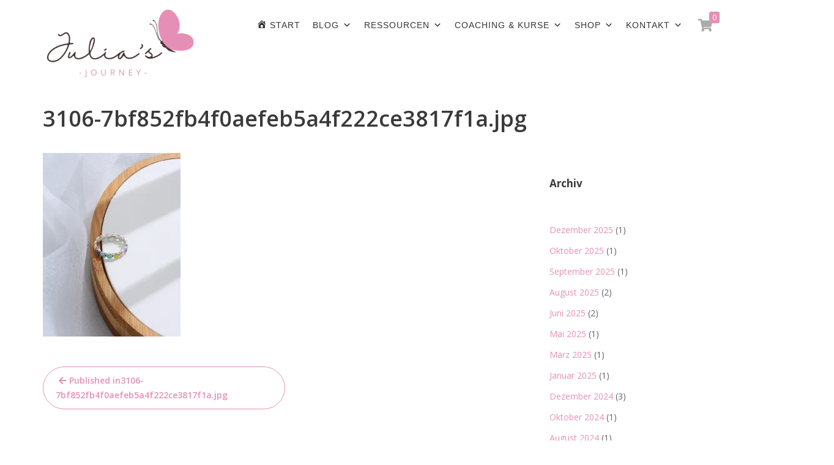

--- FILE ---
content_type: text/html; charset=UTF-8
request_url: https://becoming.julia-kalder.de/3106-7bf852fb4f0aefeb5a4f222ce3817f1a-jpg/
body_size: 27187
content:
<!DOCTYPE html><html lang="de">
			<head>

				<meta charset="UTF-8">
		<meta name="viewport" content="width=device-width, initial-scale=1, maximum-scale=1, user-scalable=no">
		<link rel="profile" href="//gmpg.org/xfn/11">
		<script type="text/javascript" id="lpData">
/* <![CDATA[ */
var lpData = {"site_url":"https:\/\/becoming.julia-kalder.de","user_id":"0","theme":"feminine-style","lp_rest_url":"https:\/\/becoming.julia-kalder.de\/wp-json\/","nonce":"7f751e707f","is_course_archive":"","courses_url":"https:\/\/becoming.julia-kalder.de\/courses\/","urlParams":[],"lp_version":"4.3.2.7","lp_rest_load_ajax":"https:\/\/becoming.julia-kalder.de\/wp-json\/lp\/v1\/load_content_via_ajax\/","ajaxUrl":"https:\/\/becoming.julia-kalder.de\/wp-admin\/admin-ajax.php","lpAjaxUrl":"https:\/\/becoming.julia-kalder.de\/lp-ajax-handle","coverImageRatio":"5.16","toast":{"gravity":"bottom","position":"center","duration":3000,"close":1,"stopOnFocus":1,"classPrefix":"lp-toast"},"i18n":[]};
/* ]]> */
</script>
<script type="text/javascript" id="lpSettingCourses">
/* <![CDATA[ */
var lpSettingCourses = {"lpArchiveLoadAjax":"1","lpArchiveNoLoadAjaxFirst":"0","lpArchivePaginationType":"","noLoadCoursesJs":"0"};
/* ]]> */
</script>
		<style id="learn-press-custom-css">
			:root {
				--lp-container-max-width: 1290px;
				--lp-cotainer-padding: 1rem;
				--lp-primary-color: #e590b5;
				--lp-secondary-color: #000000;
			}
		</style>
		<title>3106-7bf852fb4f0aefeb5a4f222ce3817f1a.jpg &#8211; Julia&#039;s Journey</title>
<meta name='robots' content='max-image-preview:large' />
<script id="cookieyes" type="text/javascript" src="https://cdn-cookieyes.com/client_data/9e2d4d64bacd3e712f5e3eee/script.js"></script><script>window._wca = window._wca || [];</script>
<link rel='dns-prefetch' href='//stats.wp.com' />
<link rel='dns-prefetch' href='//www.googletagmanager.com' />
<link rel='dns-prefetch' href='//fonts.googleapis.com' />
<link rel='dns-prefetch' href='//jetpack.wordpress.com' />
<link rel='dns-prefetch' href='//s0.wp.com' />
<link rel='dns-prefetch' href='//public-api.wordpress.com' />
<link rel='dns-prefetch' href='//0.gravatar.com' />
<link rel='dns-prefetch' href='//1.gravatar.com' />
<link rel='dns-prefetch' href='//2.gravatar.com' />
<link rel='dns-prefetch' href='//widgets.wp.com' />
<link rel='preconnect' href='//c0.wp.com' />
<link rel='preconnect' href='//i0.wp.com' />
<link href='https://fonts.gstatic.com' crossorigin rel='preconnect' />
<link rel="alternate" type="application/rss+xml" title="Julia&#039;s Journey &raquo; Feed" href="https://becoming.julia-kalder.de/feed/" />
<link rel="alternate" type="application/rss+xml" title="Julia&#039;s Journey &raquo; Kommentar-Feed" href="https://becoming.julia-kalder.de/comments/feed/" />
<script type="text/javascript" id="wpp-js" src="https://becoming.julia-kalder.de/wp-content/plugins/wordpress-popular-posts/assets/js/wpp.min.js?ver=7.3.6" data-sampling="0" data-sampling-rate="100" data-api-url="https://becoming.julia-kalder.de/wp-json/wordpress-popular-posts" data-post-id="3116" data-token="7f751e707f" data-lang="0" data-debug="0"></script>
<link rel="alternate" type="application/rss+xml" title="Julia&#039;s Journey &raquo; Kommentar-Feed zu 3106-7bf852fb4f0aefeb5a4f222ce3817f1a.jpg" href="https://becoming.julia-kalder.de/feed/?attachment_id=3116" />
<link rel="alternate" title="oEmbed (JSON)" type="application/json+oembed" href="https://becoming.julia-kalder.de/wp-json/oembed/1.0/embed?url=https%3A%2F%2Fbecoming.julia-kalder.de%2F3106-7bf852fb4f0aefeb5a4f222ce3817f1a-jpg%2F" />
<link rel="alternate" title="oEmbed (XML)" type="text/xml+oembed" href="https://becoming.julia-kalder.de/wp-json/oembed/1.0/embed?url=https%3A%2F%2Fbecoming.julia-kalder.de%2F3106-7bf852fb4f0aefeb5a4f222ce3817f1a-jpg%2F&#038;format=xml" />
<style id='wp-img-auto-sizes-contain-inline-css' type='text/css'>
img:is([sizes=auto i],[sizes^="auto," i]){contain-intrinsic-size:3000px 1500px}
/*# sourceURL=wp-img-auto-sizes-contain-inline-css */
</style>
<link rel='stylesheet' id='sbi_styles-css' href='https://becoming.julia-kalder.de/wp-content/plugins/instagram-feed/css/sbi-styles.min.css?ver=6.10.0' type='text/css' media='all' />
<link rel='stylesheet' id='dashicons-css' href='https://c0.wp.com/c/6.9/wp-includes/css/dashicons.min.css' type='text/css' media='all' />
<link rel='stylesheet' id='menu-icons-extra-css' href='https://becoming.julia-kalder.de/wp-content/plugins/menu-icons/css/extra.min.css?ver=0.13.20' type='text/css' media='all' />
<style id='wp-emoji-styles-inline-css' type='text/css'>

	img.wp-smiley, img.emoji {
		display: inline !important;
		border: none !important;
		box-shadow: none !important;
		height: 1em !important;
		width: 1em !important;
		margin: 0 0.07em !important;
		vertical-align: -0.1em !important;
		background: none !important;
		padding: 0 !important;
	}
/*# sourceURL=wp-emoji-styles-inline-css */
</style>
<style id='wp-block-library-inline-css' type='text/css'>
:root{--wp-block-synced-color:#7a00df;--wp-block-synced-color--rgb:122,0,223;--wp-bound-block-color:var(--wp-block-synced-color);--wp-editor-canvas-background:#ddd;--wp-admin-theme-color:#007cba;--wp-admin-theme-color--rgb:0,124,186;--wp-admin-theme-color-darker-10:#006ba1;--wp-admin-theme-color-darker-10--rgb:0,107,160.5;--wp-admin-theme-color-darker-20:#005a87;--wp-admin-theme-color-darker-20--rgb:0,90,135;--wp-admin-border-width-focus:2px}@media (min-resolution:192dpi){:root{--wp-admin-border-width-focus:1.5px}}.wp-element-button{cursor:pointer}:root .has-very-light-gray-background-color{background-color:#eee}:root .has-very-dark-gray-background-color{background-color:#313131}:root .has-very-light-gray-color{color:#eee}:root .has-very-dark-gray-color{color:#313131}:root .has-vivid-green-cyan-to-vivid-cyan-blue-gradient-background{background:linear-gradient(135deg,#00d084,#0693e3)}:root .has-purple-crush-gradient-background{background:linear-gradient(135deg,#34e2e4,#4721fb 50%,#ab1dfe)}:root .has-hazy-dawn-gradient-background{background:linear-gradient(135deg,#faaca8,#dad0ec)}:root .has-subdued-olive-gradient-background{background:linear-gradient(135deg,#fafae1,#67a671)}:root .has-atomic-cream-gradient-background{background:linear-gradient(135deg,#fdd79a,#004a59)}:root .has-nightshade-gradient-background{background:linear-gradient(135deg,#330968,#31cdcf)}:root .has-midnight-gradient-background{background:linear-gradient(135deg,#020381,#2874fc)}:root{--wp--preset--font-size--normal:16px;--wp--preset--font-size--huge:42px}.has-regular-font-size{font-size:1em}.has-larger-font-size{font-size:2.625em}.has-normal-font-size{font-size:var(--wp--preset--font-size--normal)}.has-huge-font-size{font-size:var(--wp--preset--font-size--huge)}.has-text-align-center{text-align:center}.has-text-align-left{text-align:left}.has-text-align-right{text-align:right}.has-fit-text{white-space:nowrap!important}#end-resizable-editor-section{display:none}.aligncenter{clear:both}.items-justified-left{justify-content:flex-start}.items-justified-center{justify-content:center}.items-justified-right{justify-content:flex-end}.items-justified-space-between{justify-content:space-between}.screen-reader-text{border:0;clip-path:inset(50%);height:1px;margin:-1px;overflow:hidden;padding:0;position:absolute;width:1px;word-wrap:normal!important}.screen-reader-text:focus{background-color:#ddd;clip-path:none;color:#444;display:block;font-size:1em;height:auto;left:5px;line-height:normal;padding:15px 23px 14px;text-decoration:none;top:5px;width:auto;z-index:100000}html :where(.has-border-color){border-style:solid}html :where([style*=border-top-color]){border-top-style:solid}html :where([style*=border-right-color]){border-right-style:solid}html :where([style*=border-bottom-color]){border-bottom-style:solid}html :where([style*=border-left-color]){border-left-style:solid}html :where([style*=border-width]){border-style:solid}html :where([style*=border-top-width]){border-top-style:solid}html :where([style*=border-right-width]){border-right-style:solid}html :where([style*=border-bottom-width]){border-bottom-style:solid}html :where([style*=border-left-width]){border-left-style:solid}html :where(img[class*=wp-image-]){height:auto;max-width:100%}:where(figure){margin:0 0 1em}html :where(.is-position-sticky){--wp-admin--admin-bar--position-offset:var(--wp-admin--admin-bar--height,0px)}@media screen and (max-width:600px){html :where(.is-position-sticky){--wp-admin--admin-bar--position-offset:0px}}

/*# sourceURL=wp-block-library-inline-css */
</style><style id='wp-block-archives-inline-css' type='text/css'>
.wp-block-archives{box-sizing:border-box}.wp-block-archives-dropdown label{display:block}
/*# sourceURL=https://c0.wp.com/c/6.9/wp-includes/blocks/archives/style.min.css */
</style>
<style id='wp-block-heading-inline-css' type='text/css'>
h1:where(.wp-block-heading).has-background,h2:where(.wp-block-heading).has-background,h3:where(.wp-block-heading).has-background,h4:where(.wp-block-heading).has-background,h5:where(.wp-block-heading).has-background,h6:where(.wp-block-heading).has-background{padding:1.25em 2.375em}h1.has-text-align-left[style*=writing-mode]:where([style*=vertical-lr]),h1.has-text-align-right[style*=writing-mode]:where([style*=vertical-rl]),h2.has-text-align-left[style*=writing-mode]:where([style*=vertical-lr]),h2.has-text-align-right[style*=writing-mode]:where([style*=vertical-rl]),h3.has-text-align-left[style*=writing-mode]:where([style*=vertical-lr]),h3.has-text-align-right[style*=writing-mode]:where([style*=vertical-rl]),h4.has-text-align-left[style*=writing-mode]:where([style*=vertical-lr]),h4.has-text-align-right[style*=writing-mode]:where([style*=vertical-rl]),h5.has-text-align-left[style*=writing-mode]:where([style*=vertical-lr]),h5.has-text-align-right[style*=writing-mode]:where([style*=vertical-rl]),h6.has-text-align-left[style*=writing-mode]:where([style*=vertical-lr]),h6.has-text-align-right[style*=writing-mode]:where([style*=vertical-rl]){rotate:180deg}
/*# sourceURL=https://c0.wp.com/c/6.9/wp-includes/blocks/heading/style.min.css */
</style>
<style id='wp-block-paragraph-inline-css' type='text/css'>
.is-small-text{font-size:.875em}.is-regular-text{font-size:1em}.is-large-text{font-size:2.25em}.is-larger-text{font-size:3em}.has-drop-cap:not(:focus):first-letter{float:left;font-size:8.4em;font-style:normal;font-weight:100;line-height:.68;margin:.05em .1em 0 0;text-transform:uppercase}body.rtl .has-drop-cap:not(:focus):first-letter{float:none;margin-left:.1em}p.has-drop-cap.has-background{overflow:hidden}:root :where(p.has-background){padding:1.25em 2.375em}:where(p.has-text-color:not(.has-link-color)) a{color:inherit}p.has-text-align-left[style*="writing-mode:vertical-lr"],p.has-text-align-right[style*="writing-mode:vertical-rl"]{rotate:180deg}
/*# sourceURL=https://c0.wp.com/c/6.9/wp-includes/blocks/paragraph/style.min.css */
</style>
<style id='wp-block-spacer-inline-css' type='text/css'>
.wp-block-spacer{clear:both}
/*# sourceURL=https://c0.wp.com/c/6.9/wp-includes/blocks/spacer/style.min.css */
</style>
<style id='global-styles-inline-css' type='text/css'>
:root{--wp--preset--aspect-ratio--square: 1;--wp--preset--aspect-ratio--4-3: 4/3;--wp--preset--aspect-ratio--3-4: 3/4;--wp--preset--aspect-ratio--3-2: 3/2;--wp--preset--aspect-ratio--2-3: 2/3;--wp--preset--aspect-ratio--16-9: 16/9;--wp--preset--aspect-ratio--9-16: 9/16;--wp--preset--color--black: #000000;--wp--preset--color--cyan-bluish-gray: #abb8c3;--wp--preset--color--white: #ffffff;--wp--preset--color--pale-pink: #f78da7;--wp--preset--color--vivid-red: #cf2e2e;--wp--preset--color--luminous-vivid-orange: #ff6900;--wp--preset--color--luminous-vivid-amber: #fcb900;--wp--preset--color--light-green-cyan: #7bdcb5;--wp--preset--color--vivid-green-cyan: #00d084;--wp--preset--color--pale-cyan-blue: #8ed1fc;--wp--preset--color--vivid-cyan-blue: #0693e3;--wp--preset--color--vivid-purple: #9b51e0;--wp--preset--gradient--vivid-cyan-blue-to-vivid-purple: linear-gradient(135deg,rgb(6,147,227) 0%,rgb(155,81,224) 100%);--wp--preset--gradient--light-green-cyan-to-vivid-green-cyan: linear-gradient(135deg,rgb(122,220,180) 0%,rgb(0,208,130) 100%);--wp--preset--gradient--luminous-vivid-amber-to-luminous-vivid-orange: linear-gradient(135deg,rgb(252,185,0) 0%,rgb(255,105,0) 100%);--wp--preset--gradient--luminous-vivid-orange-to-vivid-red: linear-gradient(135deg,rgb(255,105,0) 0%,rgb(207,46,46) 100%);--wp--preset--gradient--very-light-gray-to-cyan-bluish-gray: linear-gradient(135deg,rgb(238,238,238) 0%,rgb(169,184,195) 100%);--wp--preset--gradient--cool-to-warm-spectrum: linear-gradient(135deg,rgb(74,234,220) 0%,rgb(151,120,209) 20%,rgb(207,42,186) 40%,rgb(238,44,130) 60%,rgb(251,105,98) 80%,rgb(254,248,76) 100%);--wp--preset--gradient--blush-light-purple: linear-gradient(135deg,rgb(255,206,236) 0%,rgb(152,150,240) 100%);--wp--preset--gradient--blush-bordeaux: linear-gradient(135deg,rgb(254,205,165) 0%,rgb(254,45,45) 50%,rgb(107,0,62) 100%);--wp--preset--gradient--luminous-dusk: linear-gradient(135deg,rgb(255,203,112) 0%,rgb(199,81,192) 50%,rgb(65,88,208) 100%);--wp--preset--gradient--pale-ocean: linear-gradient(135deg,rgb(255,245,203) 0%,rgb(182,227,212) 50%,rgb(51,167,181) 100%);--wp--preset--gradient--electric-grass: linear-gradient(135deg,rgb(202,248,128) 0%,rgb(113,206,126) 100%);--wp--preset--gradient--midnight: linear-gradient(135deg,rgb(2,3,129) 0%,rgb(40,116,252) 100%);--wp--preset--font-size--small: 13px;--wp--preset--font-size--medium: 20px;--wp--preset--font-size--large: 36px;--wp--preset--font-size--x-large: 42px;--wp--preset--font-family--handlee: Handlee;--wp--preset--spacing--20: 0.44rem;--wp--preset--spacing--30: 0.67rem;--wp--preset--spacing--40: 1rem;--wp--preset--spacing--50: 1.5rem;--wp--preset--spacing--60: 2.25rem;--wp--preset--spacing--70: 3.38rem;--wp--preset--spacing--80: 5.06rem;--wp--preset--shadow--natural: 6px 6px 9px rgba(0, 0, 0, 0.2);--wp--preset--shadow--deep: 12px 12px 50px rgba(0, 0, 0, 0.4);--wp--preset--shadow--sharp: 6px 6px 0px rgba(0, 0, 0, 0.2);--wp--preset--shadow--outlined: 6px 6px 0px -3px rgb(255, 255, 255), 6px 6px rgb(0, 0, 0);--wp--preset--shadow--crisp: 6px 6px 0px rgb(0, 0, 0);}:where(.is-layout-flex){gap: 0.5em;}:where(.is-layout-grid){gap: 0.5em;}body .is-layout-flex{display: flex;}.is-layout-flex{flex-wrap: wrap;align-items: center;}.is-layout-flex > :is(*, div){margin: 0;}body .is-layout-grid{display: grid;}.is-layout-grid > :is(*, div){margin: 0;}:where(.wp-block-columns.is-layout-flex){gap: 2em;}:where(.wp-block-columns.is-layout-grid){gap: 2em;}:where(.wp-block-post-template.is-layout-flex){gap: 1.25em;}:where(.wp-block-post-template.is-layout-grid){gap: 1.25em;}.has-black-color{color: var(--wp--preset--color--black) !important;}.has-cyan-bluish-gray-color{color: var(--wp--preset--color--cyan-bluish-gray) !important;}.has-white-color{color: var(--wp--preset--color--white) !important;}.has-pale-pink-color{color: var(--wp--preset--color--pale-pink) !important;}.has-vivid-red-color{color: var(--wp--preset--color--vivid-red) !important;}.has-luminous-vivid-orange-color{color: var(--wp--preset--color--luminous-vivid-orange) !important;}.has-luminous-vivid-amber-color{color: var(--wp--preset--color--luminous-vivid-amber) !important;}.has-light-green-cyan-color{color: var(--wp--preset--color--light-green-cyan) !important;}.has-vivid-green-cyan-color{color: var(--wp--preset--color--vivid-green-cyan) !important;}.has-pale-cyan-blue-color{color: var(--wp--preset--color--pale-cyan-blue) !important;}.has-vivid-cyan-blue-color{color: var(--wp--preset--color--vivid-cyan-blue) !important;}.has-vivid-purple-color{color: var(--wp--preset--color--vivid-purple) !important;}.has-black-background-color{background-color: var(--wp--preset--color--black) !important;}.has-cyan-bluish-gray-background-color{background-color: var(--wp--preset--color--cyan-bluish-gray) !important;}.has-white-background-color{background-color: var(--wp--preset--color--white) !important;}.has-pale-pink-background-color{background-color: var(--wp--preset--color--pale-pink) !important;}.has-vivid-red-background-color{background-color: var(--wp--preset--color--vivid-red) !important;}.has-luminous-vivid-orange-background-color{background-color: var(--wp--preset--color--luminous-vivid-orange) !important;}.has-luminous-vivid-amber-background-color{background-color: var(--wp--preset--color--luminous-vivid-amber) !important;}.has-light-green-cyan-background-color{background-color: var(--wp--preset--color--light-green-cyan) !important;}.has-vivid-green-cyan-background-color{background-color: var(--wp--preset--color--vivid-green-cyan) !important;}.has-pale-cyan-blue-background-color{background-color: var(--wp--preset--color--pale-cyan-blue) !important;}.has-vivid-cyan-blue-background-color{background-color: var(--wp--preset--color--vivid-cyan-blue) !important;}.has-vivid-purple-background-color{background-color: var(--wp--preset--color--vivid-purple) !important;}.has-black-border-color{border-color: var(--wp--preset--color--black) !important;}.has-cyan-bluish-gray-border-color{border-color: var(--wp--preset--color--cyan-bluish-gray) !important;}.has-white-border-color{border-color: var(--wp--preset--color--white) !important;}.has-pale-pink-border-color{border-color: var(--wp--preset--color--pale-pink) !important;}.has-vivid-red-border-color{border-color: var(--wp--preset--color--vivid-red) !important;}.has-luminous-vivid-orange-border-color{border-color: var(--wp--preset--color--luminous-vivid-orange) !important;}.has-luminous-vivid-amber-border-color{border-color: var(--wp--preset--color--luminous-vivid-amber) !important;}.has-light-green-cyan-border-color{border-color: var(--wp--preset--color--light-green-cyan) !important;}.has-vivid-green-cyan-border-color{border-color: var(--wp--preset--color--vivid-green-cyan) !important;}.has-pale-cyan-blue-border-color{border-color: var(--wp--preset--color--pale-cyan-blue) !important;}.has-vivid-cyan-blue-border-color{border-color: var(--wp--preset--color--vivid-cyan-blue) !important;}.has-vivid-purple-border-color{border-color: var(--wp--preset--color--vivid-purple) !important;}.has-vivid-cyan-blue-to-vivid-purple-gradient-background{background: var(--wp--preset--gradient--vivid-cyan-blue-to-vivid-purple) !important;}.has-light-green-cyan-to-vivid-green-cyan-gradient-background{background: var(--wp--preset--gradient--light-green-cyan-to-vivid-green-cyan) !important;}.has-luminous-vivid-amber-to-luminous-vivid-orange-gradient-background{background: var(--wp--preset--gradient--luminous-vivid-amber-to-luminous-vivid-orange) !important;}.has-luminous-vivid-orange-to-vivid-red-gradient-background{background: var(--wp--preset--gradient--luminous-vivid-orange-to-vivid-red) !important;}.has-very-light-gray-to-cyan-bluish-gray-gradient-background{background: var(--wp--preset--gradient--very-light-gray-to-cyan-bluish-gray) !important;}.has-cool-to-warm-spectrum-gradient-background{background: var(--wp--preset--gradient--cool-to-warm-spectrum) !important;}.has-blush-light-purple-gradient-background{background: var(--wp--preset--gradient--blush-light-purple) !important;}.has-blush-bordeaux-gradient-background{background: var(--wp--preset--gradient--blush-bordeaux) !important;}.has-luminous-dusk-gradient-background{background: var(--wp--preset--gradient--luminous-dusk) !important;}.has-pale-ocean-gradient-background{background: var(--wp--preset--gradient--pale-ocean) !important;}.has-electric-grass-gradient-background{background: var(--wp--preset--gradient--electric-grass) !important;}.has-midnight-gradient-background{background: var(--wp--preset--gradient--midnight) !important;}.has-small-font-size{font-size: var(--wp--preset--font-size--small) !important;}.has-medium-font-size{font-size: var(--wp--preset--font-size--medium) !important;}.has-large-font-size{font-size: var(--wp--preset--font-size--large) !important;}.has-x-large-font-size{font-size: var(--wp--preset--font-size--x-large) !important;}.has-handlee-font-family{font-family: var(--wp--preset--font-family--handlee) !important;}
/*# sourceURL=global-styles-inline-css */
</style>

<style id='classic-theme-styles-inline-css' type='text/css'>
/*! This file is auto-generated */
.wp-block-button__link{color:#fff;background-color:#32373c;border-radius:9999px;box-shadow:none;text-decoration:none;padding:calc(.667em + 2px) calc(1.333em + 2px);font-size:1.125em}.wp-block-file__button{background:#32373c;color:#fff;text-decoration:none}
/*# sourceURL=/wp-includes/css/classic-themes.min.css */
</style>
<link rel='stylesheet' id='fontawesome-css' href='https://becoming.julia-kalder.de/wp-content/plugins/gutentor/assets/library/font-awesome-4.7.0/css/font-awesome.min.css?ver=4' type='text/css' media='all' />
<link rel='stylesheet' id='wpness-grid-css' href='https://becoming.julia-kalder.de/wp-content/plugins/gutentor/assets/library/wpness-grid/wpness-grid.css?ver=1.0.0' type='text/css' media='all' />
<link rel='stylesheet' id='animate-css' href='https://becoming.julia-kalder.de/wp-content/plugins/gutentor/assets/library/animatecss/animate.min.css?ver=3.7.2' type='text/css' media='all' />
<link rel='stylesheet' id='wp-components-css' href='https://c0.wp.com/c/6.9/wp-includes/css/dist/components/style.min.css' type='text/css' media='all' />
<link rel='stylesheet' id='wp-preferences-css' href='https://c0.wp.com/c/6.9/wp-includes/css/dist/preferences/style.min.css' type='text/css' media='all' />
<link rel='stylesheet' id='wp-block-editor-css' href='https://c0.wp.com/c/6.9/wp-includes/css/dist/block-editor/style.min.css' type='text/css' media='all' />
<link rel='stylesheet' id='wp-reusable-blocks-css' href='https://c0.wp.com/c/6.9/wp-includes/css/dist/reusable-blocks/style.min.css' type='text/css' media='all' />
<link rel='stylesheet' id='wp-patterns-css' href='https://c0.wp.com/c/6.9/wp-includes/css/dist/patterns/style.min.css' type='text/css' media='all' />
<link rel='stylesheet' id='wp-editor-css' href='https://c0.wp.com/c/6.9/wp-includes/css/dist/editor/style.min.css' type='text/css' media='all' />
<link rel='stylesheet' id='gutentor-css' href='https://becoming.julia-kalder.de/wp-content/plugins/gutentor/dist/blocks.style.build.css?ver=3.5.4' type='text/css' media='all' />
<link rel='stylesheet' id='contact-form-7-css' href='https://becoming.julia-kalder.de/wp-content/plugins/contact-form-7/includes/css/styles.css?ver=6.1.4' type='text/css' media='all' />
<link rel='stylesheet' id='woocommerce-layout-css' href='https://c0.wp.com/p/woocommerce/10.4.3/assets/css/woocommerce-layout.css' type='text/css' media='all' />
<style id='woocommerce-layout-inline-css' type='text/css'>

	.infinite-scroll .woocommerce-pagination {
		display: none;
	}
/*# sourceURL=woocommerce-layout-inline-css */
</style>
<link rel='stylesheet' id='woocommerce-smallscreen-css' href='https://c0.wp.com/p/woocommerce/10.4.3/assets/css/woocommerce-smallscreen.css' type='text/css' media='only screen and (max-width: 768px)' />
<link rel='stylesheet' id='woocommerce-general-css' href='https://c0.wp.com/p/woocommerce/10.4.3/assets/css/woocommerce.css' type='text/css' media='all' />
<style id='woocommerce-inline-inline-css' type='text/css'>
.woocommerce form .form-row .required { visibility: visible; }
/*# sourceURL=woocommerce-inline-inline-css */
</style>
<link rel='stylesheet' id='megamenu-css' href='https://becoming.julia-kalder.de/wp-content/uploads/maxmegamenu/style.css?ver=c5a726' type='text/css' media='all' />
<link rel='stylesheet' id='wordpress-popular-posts-css-css' href='https://becoming.julia-kalder.de/wp-content/plugins/wordpress-popular-posts/assets/css/wpp.css?ver=7.3.6' type='text/css' media='all' />
<link rel='stylesheet' id='feminine-style-googleapis-css' href='//fonts.googleapis.com/css?family=Open+Sans:300,300i,400,400i,600,600i,700,700i,800,800i|Work+Sans:100,200,300,400,500,600,700,800,900' type='text/css' media='all' />
<link rel='stylesheet' id='bootstrap-css' href='https://becoming.julia-kalder.de/wp-content/themes/feminine-style/assets/library/bootstrap/css/bootstrap.min.css?ver=3.3.6' type='text/css' media='all' />
<link rel='stylesheet' id='font-awesome-css' href='https://becoming.julia-kalder.de/wp-content/themes/feminine-style/assets/library/Font-Awesome/css/all.min.css?ver=5.9.0' type='text/css' media='all' />
<link rel='stylesheet' id='slick-css' href='https://becoming.julia-kalder.de/wp-content/plugins/gutentor/assets/library/slick/slick.min.css?ver=1.8.1' type='text/css' media='all' />
<link rel='stylesheet' id='magnific-popup-css' href='https://becoming.julia-kalder.de/wp-content/plugins/gutentor/assets/library/magnific-popup/magnific-popup.min.css?ver=1.8.0' type='text/css' media='all' />
<link rel='stylesheet' id='select2-css' href='https://c0.wp.com/p/woocommerce/10.4.3/assets/css/select2.css' type='text/css' media='all' />
<link rel='stylesheet' id='feminine-style-style-css' href='https://becoming.julia-kalder.de/wp-content/themes/feminine-style/style.css?ver=6.9' type='text/css' media='all' />
<style id='feminine-style-style-inline-css' type='text/css'>

              .inner-main-title {
                background-image:url('');
                background-repeat:no-repeat;
                background-size:cover;
                -webkit-background-size:cover;
                background-attachment:fixed;
                background-position: center; 
                height: 300px;
            }
            .top-header{
                background-color: #323232;
            }
            .site-footer{
                background-color: #323232;
            }
            .copy-right{
                background-color: ;
            }
            .site-title:hover,
	        .site-title a:hover,
			 .at-social .socials li a,
			 .primary-color,
			 #feminine-style-breadcrumbs a:hover,
			 #feminine-style-breadcrumbs a:focus,
			 .woocommerce .star-rating, 
            .woocommerce ul.products li.product .star-rating,
            .woocommerce p.stars a,
            .woocommerce ul.products li.product .price,
            .woocommerce ul.products li.product .price ins .amount,
			.woocommerce div.product .woocommerce-tabs ul.tabs li a,
			.woocommerce-message::before,
			.acme-contact .contact-page-content ul li strong,
			.acme-contact .contact-page-content ul li strong,
            .main-navigation .acme-normal-page .current_page_item > a,
            .main-navigation .acme-normal-page .current-menu-item > a,
            .woocommerce a.button.add_to_cart_button:hover,
            .woocommerce a.added_to_cart:hover,
            .woocommerce a.button.product_type_grouped:hover,
            .woocommerce a.button.product_type_external:hover,
            .woocommerce .cart .button:hover,
            .woocommerce .cart input.button:hover,
            .woocommerce #respond input#submit.alt:hover,
			.woocommerce a.button.alt:hover,
			.woocommerce button.button.alt:hover,
			.woocommerce input.button.alt:hover,
			.woocommerce .woocommerce-info .button:hover,
			.woocommerce .widget_shopping_cart_content .buttons a.button:hover,
            i.slick-arrow:hover,
            .main-navigation .acme-normal-page .current_page_item li a:hover,
            .main-navigation .acme-normal-page .current-menu-item li a:hover,
            .at-sticky .main-navigation .acme-normal-page .current_page_item li a:hover,
            .at-sticky .main-navigation .acme-normal-page .current-menu-item li a:hover,
            .at-sticky .main-navigation .acme-normal-page ul li a:hover,
            .main-navigation .acme-normal-page ul li a:hover,
            .main-navigation .navbar-nav > li a:hover,
            .main-navigation li li a:hover,
            .woocommerce a.button.add_to_cart_button:focus,
            .woocommerce a.added_to_cart:focus,
            .woocommerce a.button.product_type_grouped:focus,
            .woocommerce a.button.product_type_external:focus,
            .woocommerce .cart .button:focus,
            .woocommerce .cart input.button:focus,
            .woocommerce #respond input#submit.alt:focus,
			.woocommerce a.button.alt:focus,
			.woocommerce button.button.alt:focus,
			.woocommerce input.button.alt:focus,
			.woocommerce .woocommerce-info .button:focus,
			.woocommerce .widget_shopping_cart_content .buttons a.button:focus,
            i.slick-arrow:focus,
            .main-navigation .acme-normal-page .current_page_item li a:focus,
            .main-navigation .acme-normal-page .current-menu-item li a:focus,
            .at-sticky .main-navigation .acme-normal-page .current_page_item li a:focus,
            .at-sticky .main-navigation .acme-normal-page .current-menu-item li a:focus,
            .at-sticky .main-navigation .acme-normal-page ul li a:focus,
            .main-navigation .acme-normal-page ul li a:focus,
            .main-navigation .navbar-nav > li a:focus,
            .main-navigation li li a:focus,
            .at-sticky .main-navigation .acme-normal-page .current_page_item > a,
            .at-sticky .main-navigation .acme-normal-page .current-menu-item > a,
            .main-navigation .active a{
                color: #E590B5;
            }
            .sm-up-container,
            .main-navigation .current_page_ancestor > a:before,
            .comment-form .form-submit input,
            .btn-primary,
            .wpcf7-form input.wpcf7-submit,
            .wpcf7-form input.wpcf7-submit:hover,
            .wpcf7-form input.wpcf7-submit:focus,
            .btn-primary.btn-reverse:before,
            #at-shortcode-bootstrap-modal .modal-header,
            .primary-bg,
			.navigation.pagination .nav-links .page-numbers.current,
			.navigation.pagination .nav-links a.page-numbers:hover,
			.navigation.pagination .nav-links a.page-numbers:focus,
			.woocommerce .product .onsale,
			.woocommerce a.button.add_to_cart_button,
			.woocommerce a.added_to_cart,
			.woocommerce a.button.product_type_grouped,
			.woocommerce a.button.product_type_external,
			.woocommerce .single-product #respond input#submit.alt,
			.woocommerce .single-product a.button.alt,
			.woocommerce .single-product button.button.alt,
			.woocommerce .single-product input.button.alt,
			.woocommerce #respond input#submit.alt,
			.woocommerce a.button.alt,
			.woocommerce button.button.alt,
			.woocommerce input.button.alt,
			.woocommerce .widget_shopping_cart_content .buttons a.button,
			.woocommerce div.product .woocommerce-tabs ul.tabs li:hover,
			.woocommerce div.product .woocommerce-tabs ul.tabs li.active,
			.woocommerce .cart .button,
			.woocommerce .cart input.button,
			.woocommerce input.button:disabled, 
			.woocommerce input.button:disabled[disabled],
			.woocommerce input.button:disabled:hover, 
			.woocommerce input.button:disabled:focus, 
			.woocommerce input.button:disabled[disabled]:hover,
			.woocommerce input.button:disabled[disabled]:focus,
			 .woocommerce nav.woocommerce-pagination ul li a:focus, 
			 .woocommerce nav.woocommerce-pagination ul li a:hover, 
			 .woocommerce nav.woocommerce-pagination ul li span.current,
			 .woocommerce a.button.wc-forward,
			 .woocommerce .widget_price_filter .ui-slider .ui-slider-range,
			 .woocommerce .widget_price_filter .ui-slider .ui-slider-handle,
			 .navbar .cart-wrap .acme-cart-views a span,
			 .acme-gallery .read-more,
			 .woocommerce a.button.alt.disabled, 
              .woocommerce a.button.alt.disabled:hover, 
              .woocommerce a.button.alt.disabled:focus, 
              .woocommerce a.button.alt:disabled, 
              .woocommerce a.button.alt:disabled:hover, 
              .woocommerce a.button.alt:disabled:focus, 
              .woocommerce a.button.alt:disabled[disabled], 
              .woocommerce a.button.alt:disabled[disabled]:hover, 
              .woocommerce a.button.alt:disabled[disabled]:focus, 
              .woocommerce button.button.alt.disabled,
             .woocommerce-MyAccount-navigation ul > li> a:hover,
             .woocommerce-MyAccount-navigation ul > li> a:focus,
             .woocommerce-MyAccount-navigation ul > li.is-active > a,
             .featured-button.btn,
              .btn-primary:hover,
              .btn-primary:focus,
             .btn-primary:active,
             .btn-primary:active:hover,
             .btn-primary:active:focus,
             .btn-primary:focus{
                background-color: #E590B5;
                color:#fff;
                border:1px solid #E590B5;
            }
            .woocommerce .cart .button, 
            .woocommerce .cart input.button,
            .woocommerce a.button.add_to_cart_button,
            .woocommerce a.added_to_cart,
            .woocommerce a.button.product_type_grouped,
            .woocommerce a.button.product_type_external,
            .woocommerce .cart .button,
            .woocommerce .cart input.button
            .woocommerce .single-product #respond input#submit.alt,
			.woocommerce .single-product a.button.alt,
			.woocommerce .single-product button.button.alt,
			.woocommerce .single-product input.button.alt,
			.woocommerce #respond input#submit.alt,
			.woocommerce a.button.alt,
			.woocommerce button.button.alt,
			.woocommerce input.button.alt,
			.woocommerce .widget_shopping_cart_content .buttons a.button,
			.woocommerce div.product .woocommerce-tabs ul.tabs:before{
                border: 1px solid #E590B5;
            }
            .blog article.sticky{
                border-bottom: 2px solid #E590B5;
            }
        a,
        .single-item .fa,
        .author.vcard a,
        .nav-links a,
        .widget li a,
        .authorbox .socials li a,
        .counter-item i,
        .testimonial-content::after,
        .blog article.sticky:after,
        .posted-on a,
        .single-item .fa,
        .author.vcard a,
        .comments-link a,
        .edit-link a,
        .tags-links a,
        .byline a,
        .nav-links a,
        .widget li a,
        .entry-meta i.fa, 
        .entry-footer i.fa,
        .counter-item i,
        .testimonial-content::after{
            color: #E590B5;
        }
        article.post .entry-header span:not(:last-child):after,
        article.page .entry-header span:not(:last-child):after,
        article.post .entry-footer span:not(:last-child):after,
        article.page .entry-footer span:not(:last-child):after{
            background: #E590B5;
        }
        a:hover,
        a:active,
        a:focus,
        .nav-links a:hover,
        .widget li a:hover,
        .authorbox .socials li a:hover,
        .nav-links a:focus,
        .widget li a:focus,
        .authorbox .socials li a:focus,
        .socials a, 
        .socials a:hover,
        .socials a:focus{
            color: #D580A5;
        }
        article.post .entry-header span:hover,
        article.page .entry-header span:hover,
        article.post .entry-footer span:hover,
        article.page .entry-footer span:hover{
            color: #E590B5;
        }
        article.post .entry-header span:focus-within,
        article.page .entry-header span:focus-within,
        article.post .entry-footer span:focus-within,
        article.page .entry-footer span:focus-within{
            color: #E590B5;
        }
        article.post .entry-header .entry-meta {
            background: #E590B5;
            color:#fff;
        }
        .sidebar .widget-title:after,
        .sidebar .widget-title:before{
            background: #E590B5;
        }
       .btn-reverse,
       .at-price h2{
            color: #E590B5;
        }
       .btn-reverse:hover,
       .image-slider-wrapper .slider-content .btn-reverse:hover,
       .at-widgets.at-parallax .btn-reverse:hover,
       .btn-reverse:focus,
       .image-slider-wrapper .slider-content .btn-reverse:focus,
       .at-widgets.at-parallax .btn-reverse:focus{
            background: #E590B5;
            color:#fff;
            border-color:#E590B5;
        }        
       .woocommerce #respond input#submit, 
       .woocommerce a.button, 
       .woocommerce button.button, 
       .woocommerce input.button{
            background: #E590B5;
            color:#fff;
        }
       .team-img-box:before{
            -webkit-box-shadow: 0 -106px 92px -35px #323232 inset;
			box-shadow: 0 -106px 92px -35px #323232 inset;
        }
       .at-pricing-widget .single-list .at-pricing-box:before{
        background-color: #E590B5; /* Old browsers */
        background: -moz-linear-gradient(45deg,  #fedeed 28%, #E590B5 93%); /* FF3.6-15 */
        background: -webkit-linear-gradient(45deg,  #fedeed 28%,#E590B5 93%); /* Chrome10-25,Safari5.1-6 */
        background: linear-gradient(45deg,  #fedeed 28%,#E590B5 93%); /* W3C, IE10+, FF16+, Chrome26+, Opera12+, Safari7+ */
        filter: progid:DXImageTransform.Microsoft.gradient( startColorstr='#fedeed', endColorstr='#E590B5',GradientType=1 ); /* IE6-9 fallback on horizontal gradient */
        }
        
       .filters.button-group button:hover,
       .filters.button-group button:focus{
            background: #E590B5;
            color:#fff;
        }
        .acme-services.normal .column .single-item:hover,
        .acme-services.normal .column .single-item:hover:after,
        .acme-services.normal .column .single-item:hover:before{
            border-color: #E590B5;
        }
        .acme-services.normal .column .single-item:focus-within,
        .acme-services.normal .column .single-item:focus-within:after,
        .acme-services.normal .column .single-item:focus-within:before{
            border-color: #E590B5;
        }
        .acme-services.normal .single-list .single-item .icon{
            background: #E590B5;
            box-shadow: 0 0 0 5px #fff, 0 0 0 6px #E590B5;
            -webkit-box-shadow: 0 0 0 5px #fff, 0 0 0 6px #E590B5;
        }
        .contact-form div.wpforms-container-full .wpforms-form input[type='submit'], 
        .contact-form div.wpforms-container-full .wpforms-form button[type='submit'], 
        .contact-form div.wpforms-container-full .wpforms-form .wpforms-page-button{
			background-color: #E590B5;
            color:#fff;
            border:1px solid #E590B5;
        }
        .acme-accordions .accordion-title:hover a, 
        .acme-accordions .accordion-title.active,
        .acme-accordions .accordion-title.active a{
            color:#E590B5;
             
        }
        .acme-accordions .accordion-title:focus-within a{
            color:#E590B5;
             
        }
        .acme-accordions .accordion-title:hover a .accordion-icon,
        .acme-accordions .accordion-title.active a .accordion-icon{
            background:#E590B5;
             
        }
        .acme-accordions .accordion-title:focus-within a .accordion-icon{
            background:#E590B5;
             
        }
       .scroll-box span:after,
       .at-pricing-img-box .at-price,
       .at-timeline-block.current .at-timeline-img,
       .navbar-toggle:hover span.menu-icon span,
       .navbar-toggle:focus span.menu-icon span,
       .at-action-wrapper .slick-arrow{
            background:#E590B5;
             
        }
       .navbar-toggle:focus-within span.menu-icon span{
            background:#E590B5;
        }
       .at-action-wrapper .slick-arrow:hover,
       .at-action-wrapper .slick-arrow:focus{
            background:#D580A5;
        }
        .sm-up-container{
            background: #E590B5;
        }
        .sm-up-container:hover,
        .sm-up-container:focus{
            background-color: #E590B5;
        }
/*# sourceURL=feminine-style-style-inline-css */
</style>
<link rel='stylesheet' id='feminine-style-block-front-styles-css' href='https://becoming.julia-kalder.de/wp-content/themes/feminine-style/acmethemes/gutenberg/gutenberg-front.css?ver=1.0' type='text/css' media='all' />
<link rel='stylesheet' id='jetpack_likes-css' href='https://c0.wp.com/p/jetpack/15.4/modules/likes/style.css' type='text/css' media='all' />
<link rel='stylesheet' id='learnpress-widgets-css' href='https://becoming.julia-kalder.de/wp-content/plugins/learnpress/assets/css/widgets.min.css?ver=4.3.2.7' type='text/css' media='all' />
<script type="text/javascript" src="https://c0.wp.com/c/6.9/wp-includes/js/jquery/jquery.min.js" id="jquery-core-js"></script>
<script type="text/javascript" src="https://c0.wp.com/c/6.9/wp-includes/js/jquery/jquery-migrate.min.js" id="jquery-migrate-js"></script>
<script type="text/javascript" src="https://c0.wp.com/p/woocommerce/10.4.3/assets/js/jquery-blockui/jquery.blockUI.min.js" id="wc-jquery-blockui-js" defer="defer" data-wp-strategy="defer"></script>
<script type="text/javascript" id="wc-add-to-cart-js-extra">
/* <![CDATA[ */
var wc_add_to_cart_params = {"ajax_url":"/wp-admin/admin-ajax.php","wc_ajax_url":"/?wc-ajax=%%endpoint%%","i18n_view_cart":"Warenkorb anzeigen","cart_url":"https://becoming.julia-kalder.de/warenkorb/","is_cart":"","cart_redirect_after_add":"no"};
//# sourceURL=wc-add-to-cart-js-extra
/* ]]> */
</script>
<script type="text/javascript" src="https://c0.wp.com/p/woocommerce/10.4.3/assets/js/frontend/add-to-cart.min.js" id="wc-add-to-cart-js" defer="defer" data-wp-strategy="defer"></script>
<script type="text/javascript" src="https://c0.wp.com/p/woocommerce/10.4.3/assets/js/js-cookie/js.cookie.min.js" id="wc-js-cookie-js" defer="defer" data-wp-strategy="defer"></script>
<script type="text/javascript" id="woocommerce-js-extra">
/* <![CDATA[ */
var woocommerce_params = {"ajax_url":"/wp-admin/admin-ajax.php","wc_ajax_url":"/?wc-ajax=%%endpoint%%","i18n_password_show":"Passwort anzeigen","i18n_password_hide":"Passwort ausblenden"};
//# sourceURL=woocommerce-js-extra
/* ]]> */
</script>
<script type="text/javascript" src="https://c0.wp.com/p/woocommerce/10.4.3/assets/js/frontend/woocommerce.min.js" id="woocommerce-js" defer="defer" data-wp-strategy="defer"></script>
<script type="text/javascript" id="WCPAY_ASSETS-js-extra">
/* <![CDATA[ */
var wcpayAssets = {"url":"https://becoming.julia-kalder.de/wp-content/plugins/woocommerce-payments/dist/"};
//# sourceURL=WCPAY_ASSETS-js-extra
/* ]]> */
</script>
<script type="text/javascript" src="https://c0.wp.com/p/woocommerce/10.4.3/assets/js/select2/select2.full.min.js" id="wc-select2-js" defer="defer" data-wp-strategy="defer"></script>
<script type="text/javascript" src="https://stats.wp.com/s-202605.js" id="woocommerce-analytics-js" defer="defer" data-wp-strategy="defer"></script>

<!-- Google Tag (gtac.js) durch Site-Kit hinzugefügt -->
<!-- Von Site Kit hinzugefügtes Google-Analytics-Snippet -->
<script type="text/javascript" src="https://www.googletagmanager.com/gtag/js?id=GT-TBNNTKG" id="google_gtagjs-js" async></script>
<script type="text/javascript" id="google_gtagjs-js-after">
/* <![CDATA[ */
window.dataLayer = window.dataLayer || [];function gtag(){dataLayer.push(arguments);}
gtag("set","linker",{"domains":["becoming.julia-kalder.de"]});
gtag("js", new Date());
gtag("set", "developer_id.dZTNiMT", true);
gtag("config", "GT-TBNNTKG");
//# sourceURL=google_gtagjs-js-after
/* ]]> */
</script>
<script type="text/javascript" src="https://becoming.julia-kalder.de/wp-content/plugins/learnpress/assets/js/dist/loadAJAX.min.js?ver=4.3.2.7" id="lp-load-ajax-js" async="async" data-wp-strategy="async"></script>
<link rel="https://api.w.org/" href="https://becoming.julia-kalder.de/wp-json/" /><link rel="alternate" title="JSON" type="application/json" href="https://becoming.julia-kalder.de/wp-json/wp/v2/media/3116" /><link rel="EditURI" type="application/rsd+xml" title="RSD" href="https://becoming.julia-kalder.de/xmlrpc.php?rsd" />
<meta name="generator" content="WordPress 6.9" />
<meta name="generator" content="WooCommerce 10.4.3" />
<link rel="canonical" href="https://becoming.julia-kalder.de/3106-7bf852fb4f0aefeb5a4f222ce3817f1a-jpg/" />
<link rel='shortlink' href='https://wp.me/adj7xK-Og' />
<style type="text/css">* Custom css for Access Category Password form */
		.acpwd-container {
		
		}
		
		.acpwd-added-excerpt {
		}
		
		.acpwd-info-message {
		
		}
		
		.acpwd-form {
		
		}
		.acpwd-pass {
		
		}
		
		.acpwd-submit {
		
		}
		
		.acpwd-error-message {
			color: darkred;
		}</style><meta name="generator" content="Site Kit by Google 1.170.0" />	<style>img#wpstats{display:none}</style>
		            <style id="wpp-loading-animation-styles">@-webkit-keyframes bgslide{from{background-position-x:0}to{background-position-x:-200%}}@keyframes bgslide{from{background-position-x:0}to{background-position-x:-200%}}.wpp-widget-block-placeholder,.wpp-shortcode-placeholder{margin:0 auto;width:60px;height:3px;background:#dd3737;background:linear-gradient(90deg,#dd3737 0%,#571313 10%,#dd3737 100%);background-size:200% auto;border-radius:3px;-webkit-animation:bgslide 1s infinite linear;animation:bgslide 1s infinite linear}</style>
            	<noscript><style>.woocommerce-product-gallery{ opacity: 1 !important; }</style></noscript>
	
<!-- Durch Site Kit hinzugefügte Google AdSense Metatags -->
<meta name="google-adsense-platform-account" content="ca-host-pub-2644536267352236">
<meta name="google-adsense-platform-domain" content="sitekit.withgoogle.com">
<!-- Beende durch Site Kit hinzugefügte Google AdSense Metatags -->
<style type="text/css">.recentcomments a{display:inline !important;padding:0 !important;margin:0 !important;}</style><meta name="description" content="Eine Transitionsgeschichte" />

<!-- Jetpack Open Graph Tags -->
<meta property="og:type" content="article" />
<meta property="og:title" content="3106-7bf852fb4f0aefeb5a4f222ce3817f1a.jpg" />
<meta property="og:url" content="https://becoming.julia-kalder.de/3106-7bf852fb4f0aefeb5a4f222ce3817f1a-jpg/" />
<meta property="og:description" content="Besuche den Beitrag für mehr Info." />
<meta property="article:published_time" content="2022-11-05T10:33:41+00:00" />
<meta property="article:modified_time" content="2022-11-05T10:33:41+00:00" />
<meta property="og:site_name" content="Julia&#039;s Journey" />
<meta property="og:image" content="https://becoming.julia-kalder.de/wp-content/uploads/2022/11/3106-7bf852fb4f0aefeb5a4f222ce3817f1a.jpg" />
<meta property="og:image:alt" content="" />
<meta property="og:locale" content="de_DE" />
<meta name="twitter:text:title" content="3106-7bf852fb4f0aefeb5a4f222ce3817f1a.jpg" />
<meta name="twitter:image" content="https://i0.wp.com/becoming.julia-kalder.de/wp-content/uploads/2022/11/3106-7bf852fb4f0aefeb5a4f222ce3817f1a.jpg?fit=750%2C1000&#038;ssl=1&#038;w=640" />
<meta name="twitter:card" content="summary_large_image" />
<meta name="twitter:description" content="Besuche den Beitrag für mehr Info." />

<!-- End Jetpack Open Graph Tags -->
<link rel="icon" href="https://i0.wp.com/becoming.julia-kalder.de/wp-content/uploads/2023/05/cropped-favicon-32x32-1.png?fit=32%2C32&#038;ssl=1" sizes="32x32" />
<link rel="icon" href="https://i0.wp.com/becoming.julia-kalder.de/wp-content/uploads/2023/05/cropped-favicon-32x32-1.png?fit=192%2C192&#038;ssl=1" sizes="192x192" />
<link rel="apple-touch-icon" href="https://i0.wp.com/becoming.julia-kalder.de/wp-content/uploads/2023/05/cropped-favicon-32x32-1.png?fit=180%2C180&#038;ssl=1" />
<meta name="msapplication-TileImage" content="https://i0.wp.com/becoming.julia-kalder.de/wp-content/uploads/2023/05/cropped-favicon-32x32-1.png?fit=270%2C270&#038;ssl=1" />
		<style type="text/css" id="wp-custom-css">
			.grid-row input.wpcf7-form-control.wpcf7-submit {
background-color: #ffffff;
color: #5F021F;
font-weight: 700;
border: 0;
}	

article.post, article.page {
	z-index: 1;
}

div > div.course-content > div.course-wrap-meta > div.meta-item.meta-item-quiz, div > div.course-content > div.course-wrap-meta > div.meta-item.meta-item-student, div > div.course-detail-info > div > div > div.course-meta.course-meta-secondary > div > div.meta-item.meta-item-quiz, div > div.course-detail-info > div > div > div.course-meta.course-meta-secondary > div > div.meta-item.meta-item-student {
	display: none;
}		</style>
			<!-- Fonts Plugin CSS - https://fontsplugin.com/ -->
	<style>
		/* Cached: January 26, 2026 at 1:15am */
/* latin */
@font-face {
  font-family: 'Handlee';
  font-style: normal;
  font-weight: 400;
  font-display: swap;
  src: url(https://fonts.gstatic.com/s/handlee/v20/-F6xfjBsISg9aMakPm3wow.woff2) format('woff2');
  unicode-range: U+0000-00FF, U+0131, U+0152-0153, U+02BB-02BC, U+02C6, U+02DA, U+02DC, U+0304, U+0308, U+0329, U+2000-206F, U+20AC, U+2122, U+2191, U+2193, U+2212, U+2215, U+FEFF, U+FFFD;
}

blockquote, .wp-block-quote, blockquote p, .wp-block-quote p {
font-family: "Handlee";
 }
	</style>
	<!-- Fonts Plugin CSS -->
	<style type="text/css">/** Mega Menu CSS: fs **/</style>

	<link rel='stylesheet' id='wc-blocks-style-css' href='https://c0.wp.com/p/woocommerce/10.4.3/assets/client/blocks/wc-blocks.css' type='text/css' media='all' />
<link rel='stylesheet' id='gutentor-woo-css' href='https://becoming.julia-kalder.de/wp-content/plugins/gutentor/dist/gutentor-woocommerce.css?ver=3.5.4' type='text/css' media='all' />
</head>
<body class="attachment wp-singular attachment-template-default single single-attachment postid-3116 attachmentid-3116 attachment-jpeg wp-custom-logo wp-theme-feminine-style theme-feminine-style gutentor-active woocommerce-no-js mega-menu-primary woocommerce-active header-default acme-animate right-sidebar header-enable-top at-feature-banner at-header-image-hide">

		<div class="site" id="page">
				<a class="skip-link screen-reader-text" href="#content">Skip to content</a>
					<div class="top-header">
				<div class="container">
					<div class="row">
						<div class="col-sm-6 text-left">
							<div class='at-first-level-nav at-display-inline-block text-right'><ul id="menu-top-menu" class="menu"><li id="menu-item-4480" class="menu-item menu-item-type-custom menu-item-object-custom menu-item-4480"><a href="mailto:mail@julia-kalder.de"><i class="_mi _before dashicons dashicons-email" aria-hidden="true"></i><span>Kontakt</span></a></li>
<li id="menu-item-4492" class="menu-item menu-item-type-post_type menu-item-object-page menu-item-4492"><a href="https://becoming.julia-kalder.de/termin-buchen/"><i class="_mi _before dashicons dashicons-calendar-alt" aria-hidden="true"></i><span>Termin buchen</span></a></li>
</ul></div>						</div>
						<div class="col-sm-6 text-right">
							<ul class="socials at-display-inline-block"><li><a href="https://www.instagram.com/becoming.julia/" target="_blank"><i class="fab fa-instagram"></i></a></li><li><a href="https://youtube.com/channel/UCX6Sjai6ygrM7Ho8J4NThtQ" target="_blank"><i class="fab fa-youtube"></i></a></li></ul>						</div>
					</div>
				</div>
			</div>
					<div class="navbar at-navbar  feminine-style-sticky" id="navbar" role="navigation">
			<div class="container">
				<div class="navbar-header">
					<button type="button" class="navbar-toggle" data-toggle="collapse" data-target=".navbar-collapse">
						<span class="menu-icon">
							<span></span>
							<span></span>
							<span></span>
						</span>
					</button>
					<span class="logo">                      
				   
						<a href="https://becoming.julia-kalder.de/" class="custom-logo-link" rel="home"><img width="694" height="340" src="https://i0.wp.com/becoming.julia-kalder.de/wp-content/uploads/2023/05/cropped-Julias-1.png?fit=694%2C340&amp;ssl=1" class="custom-logo" alt="Julia&#039;s Journey Logo" decoding="async" fetchpriority="high" srcset="https://i0.wp.com/becoming.julia-kalder.de/wp-content/uploads/2023/05/cropped-Julias-1.png?w=694&amp;ssl=1 694w, https://i0.wp.com/becoming.julia-kalder.de/wp-content/uploads/2023/05/cropped-Julias-1.png?resize=300%2C147&amp;ssl=1 300w, https://i0.wp.com/becoming.julia-kalder.de/wp-content/uploads/2023/05/cropped-Julias-1.png?resize=600%2C294&amp;ssl=1 600w" sizes="(max-width: 694px) 100vw, 694px" /></a>					</span>
				</div>
				<div class="at-beside-navbar-header">
					
							<div class="search-woo">
							<div class="cart-wrap desktop-only">
					<div class="acme-cart-views">
						<a href="https://becoming.julia-kalder.de/warenkorb/" class="cart-contents">
							<i class="fas fa-shopping-cart"></i>
							<span class="cart-value">0</span>
						</a>
					</div>
					<div class="widget woocommerce widget_shopping_cart"><h2 class="widgettitle">Warenkorb</h2><div class="widget_shopping_cart_content"></div></div>				</div>
						</div>
		<div class="main-navigation navbar-collapse collapse">
			<div id="mega-menu-wrap-primary" class="mega-menu-wrap"><div class="mega-menu-toggle"><div class="mega-toggle-blocks-left"></div><div class="mega-toggle-blocks-center"></div><div class="mega-toggle-blocks-right"><div class='mega-toggle-block mega-menu-toggle-animated-block mega-toggle-block-0' id='mega-toggle-block-0'><button aria-label="Toggle Menu" class="mega-toggle-animated mega-toggle-animated-slider" type="button" aria-expanded="false">
                  <span class="mega-toggle-animated-box">
                    <span class="mega-toggle-animated-inner"></span>
                  </span>
                </button></div></div></div><ul id="mega-menu-primary" class="mega-menu max-mega-menu mega-menu-horizontal mega-no-js" data-event="hover_intent" data-effect="fade_up" data-effect-speed="200" data-effect-mobile="disabled" data-effect-speed-mobile="0" data-mobile-force-width="false" data-second-click="go" data-document-click="collapse" data-vertical-behaviour="standard" data-breakpoint="768" data-unbind="true" data-mobile-state="collapse_all" data-mobile-direction="vertical" data-hover-intent-timeout="300" data-hover-intent-interval="100"><li class="mega-menu-item mega-menu-item-type-custom mega-menu-item-object-custom mega-align-bottom-left mega-menu-flyout mega-menu-item-10420 menu-item" id="mega-menu-item-10420"><a class="mega-menu-link" href="/" tabindex="0"><i class="_mi _before dashicons dashicons-admin-home" aria-hidden="true"></i><span>Start</span></a></li><li class="mega-menu-item mega-menu-item-type-post_type mega-menu-item-object-page mega-menu-item-has-children mega-menu-megamenu mega-align-bottom-left mega-menu-megamenu mega-menu-item-102 menu-item" id="mega-menu-item-102"><a class="mega-menu-link" href="https://becoming.julia-kalder.de/blog/" aria-expanded="false" tabindex="0">Blog<span class="mega-indicator" aria-hidden="true"></span></a>
<ul class="mega-sub-menu">
<li class="mega-menu-item mega-menu-item-type-post_type mega-menu-item-object-page mega-menu-column-standard mega-menu-columns-1-of-2 mega-has-description mega-menu-item-4636 menu-item" style="--columns:2; --span:1" id="mega-menu-item-4636"><a class="mega-menu-link" href="https://becoming.julia-kalder.de/blog/"><span class="mega-description-group"><span class="mega-menu-title"><i class="_mi _before dashicons dashicons-media-document" aria-hidden="true"></i><span>Blog</span></span><span class="mega-menu-description">Mein Blog ist ein Blick in meine Seele. Ein Auszug aus meinem Leben. Ein Zeugnis meiner Transition.</span></span></a></li><li class="mega-menu-item mega-menu-item-type-post_type mega-menu-item-object-page mega-menu-column-standard mega-menu-columns-1-of-2 mega-has-description mega-menu-item-3443 menu-item" style="--columns:2; --span:1" id="mega-menu-item-3443"><a class="mega-menu-link" href="https://becoming.julia-kalder.de/newsletter/"><span class="mega-description-group"><span class="mega-menu-title"><i class="_mi _before dashicons dashicons-welcome-learn-more" aria-hidden="true"></i><span>Newsletter</span></span><span class="mega-menu-description">Wenn du über neue Blogartikel informiert werden möchtest, trage dich für meinen Newsletter ein.</span></span></a></li><li class="mega-menu-item mega-menu-item-type-post_type mega-menu-item-object-page mega-menu-column-standard mega-menu-columns-1-of-2 mega-menu-clear mega-has-description mega-menu-item-629 menu-item" style="--columns:2; --span:1" id="mega-menu-item-629"><a class="mega-menu-link" href="https://becoming.julia-kalder.de/gallery/"><span class="mega-description-group"><span class="mega-menu-title"><i class="_mi _before dashicons dashicons-format-image" aria-hidden="true"></i><span>Fotos</span></span><span class="mega-menu-description">Diese Fotos sind ein Blick in die Vergangenheit. Sie dokumentieren meine Transition im Laufe der Jahre.</span></span></a></li><li class="mega-menu-item mega-menu-item-type-taxonomy mega-menu-item-object-category mega-menu-column-standard mega-menu-columns-1-of-2 mega-has-description mega-menu-item-861 menu-item" style="--columns:2; --span:1" id="mega-menu-item-861"><a class="mega-menu-link" href="https://becoming.julia-kalder.de/category/youtube/"><span class="mega-description-group"><span class="mega-menu-title"><i class="_mi _before dashicons dashicons-video-alt3" aria-hidden="true"></i><span>YouTube</span></span><span class="mega-menu-description">Manche Inhalte lassen sich einfach besser mit einem Video vermitteln. Daher bin ich auch auf YouTube aktiv.</span></span></a></li><li class="mega-menu-item mega-menu-item-type-post_type mega-menu-item-object-page mega-menu-column-standard mega-menu-columns-2-of-2 mega-menu-clear mega-has-description mega-menu-item-2892 menu-item" style="--columns:2; --span:2" id="mega-menu-item-2892"><a class="mega-menu-link" href="https://becoming.julia-kalder.de/family-friends/"><span class="mega-description-group"><span class="mega-menu-title"><i class="_mi _before dashicons dashicons-lock" aria-hidden="true"></i><span>Family &#038; Friends</span></span><span class="mega-menu-description">Wie der Name schon sagt: exklusive Inhalte für meine Familie &#038; enge Freunde.</span></span></a></li><li class="mega-menu-item mega-menu-item-type-custom mega-menu-item-object-custom mega-menu-column-standard mega-menu-columns-1-of-2 mega-menu-clear mega-has-description mega-menu-item-1948 menu-item" style="--columns:2; --span:1" id="mega-menu-item-1948"><a class="mega-menu-link" href="https://becoming.julia-kalder.de/tag/gedicht/"><span class="mega-description-group"><span class="mega-menu-title"><i class="_mi _before dashicons dashicons-welcome-write-blog" aria-hidden="true"></i><span>Trans-Gedichte</span></span><span class="mega-menu-description">Eine Sammlung lyrischer Texte, die ich im Laufe der Transition verfasst habe.</span></span></a></li><li class="mega-menu-item mega-menu-item-type-post_type mega-menu-item-object-page mega-has-icon mega-icon-left mega-menu-column-standard mega-menu-columns-2-of-2 mega-menu-clear mega-has-description mega-menu-item-8795 menu-item" style="--columns:2; --span:2" id="mega-menu-item-8795"><a class="dashicons-welcome-write-blog mega-menu-link" href="https://becoming.julia-kalder.de/gastautorin-werden/"><span class="mega-description-group"><span class="mega-menu-title">Gastautor*in werden</span><span class="mega-menu-description">Werde Gastautor*in und teile deine Erfahrungen im weiten Spektrum der LGBTIQ*-Community.</span></span></a></li></ul>
</li><li class="mega-menu-item mega-menu-item-type-taxonomy mega-menu-item-object-category mega-menu-item-has-children mega-menu-megamenu mega-menu-grid mega-align-bottom-left mega-menu-grid mega-menu-item-341 menu-item" id="mega-menu-item-341"><a class="mega-menu-link" href="https://becoming.julia-kalder.de/category/faq/" aria-expanded="false" tabindex="0">Ressourcen<span class="mega-indicator" aria-hidden="true"></span></a>
<ul class="mega-sub-menu" role='presentation'>
<li class="mega-menu-row menu-item" id="mega-menu-341-0">
	<ul class="mega-sub-menu" style='--columns:2' role='presentation'>
<li class="mega-menu-column mega-menu-columns-1-of-2 menu-item" style="--columns:2; --span:1" id="mega-menu-341-0-0">
		<ul class="mega-sub-menu">
<li class="mega-menu-item mega-menu-item-type-taxonomy mega-menu-item-object-category mega-has-description mega-menu-item-10413 menu-item" id="mega-menu-item-10413"><a class="mega-menu-link" href="https://becoming.julia-kalder.de/category/faq/"><span class="mega-description-group"><span class="mega-menu-title"><i class="_mi _before dashicons dashicons-editor-help" aria-hidden="true"></i><span>Häufige Fragen</span></span><span class="mega-menu-description">Hier findet Ihr Fragen und Antwort, die mir häufig zur Transition gestellt werden.</span></span></a></li><li class="mega-menu-item mega-menu-item-type-post_type mega-menu-item-object-page mega-has-description mega-menu-item-2836 menu-item" id="mega-menu-item-2836"><a class="mega-menu-link" href="https://becoming.julia-kalder.de/literatur-tipps/"><span class="mega-description-group"><span class="mega-menu-title"><i class="_mi _before dashicons dashicons-book" aria-hidden="true"></i><span>Literatur-Tipps</span></span><span class="mega-menu-description">Eine Auswahl von mir rezensierter LGBTIQ*-bezogener Bücher.</span></span></a></li><li class="mega-menu-item mega-menu-item-type-post_type mega-menu-item-object-page mega-has-description mega-menu-item-799 menu-item" id="mega-menu-item-799"><a class="mega-menu-link" href="https://becoming.julia-kalder.de/downloads/"><span class="mega-description-group"><span class="mega-menu-title"><i class="_mi _before dashicons dashicons-download" aria-hidden="true"></i><span>Downloads</span></span><span class="mega-menu-description">Material zum kostenlosen Download.</span></span></a></li><li class="mega-menu-item mega-menu-item-type-post_type mega-menu-item-object-page mega-has-description mega-menu-item-1811 menu-item" id="mega-menu-item-1811"><a class="mega-menu-link" href="https://becoming.julia-kalder.de/empfehlungen-links/"><span class="mega-description-group"><span class="mega-menu-title"><i class="_mi _before dashicons dashicons-format-links" aria-hidden="true"></i><span>Links</span></span><span class="mega-menu-description">Hilfreiche Links rund um Transidentität</span></span></a></li>		</ul>
</li><li class="mega-menu-column mega-menu-columns-1-of-2 menu-item" style="--columns:2; --span:1" id="mega-menu-341-0-1">
		<ul class="mega-sub-menu">
<li class="mega-menu-item mega-menu-item-type-post_type mega-menu-item-object-post mega-has-description mega-menu-item-950 menu-item" id="mega-menu-item-950"><a class="mega-menu-link" href="https://becoming.julia-kalder.de/2020/11/04/wie-sieht-dein-weiterer-weg-aus/"><span class="mega-description-group"><span class="mega-menu-title"><i class="_mi _before dashicons dashicons-clock" aria-hidden="true"></i><span>MzF Transition Timeline</span></span><span class="mega-menu-description">Jede Transition verläuft individuell. Das hier ist mein Ablauf, meine Reise.</span></span></a></li><li class="mega-menu-item mega-menu-item-type-post_type mega-menu-item-object-page mega-has-description mega-menu-item-2350 menu-item" id="mega-menu-item-2350"><a class="mega-menu-link" href="https://becoming.julia-kalder.de/hormonersatztherapie/"><span class="mega-description-group"><span class="mega-menu-title"><i class="_mi _before dashicons dashicons-info" aria-hidden="true"></i><span>Hormontherapie (MzF)</span></span><span class="mega-menu-description">Vielfältige Informationen zu Mann-zu-Frau Hormonersatztherapie (HET / HRT)</span></span></a></li><li class="mega-menu-item mega-menu-item-type-post_type mega-menu-item-object-page mega-has-description mega-menu-item-2460 menu-item" id="mega-menu-item-2460"><a class="mega-menu-link" href="https://becoming.julia-kalder.de/gaop-shoppingliste/"><span class="mega-description-group"><span class="mega-menu-title"><i class="_mi _before dashicons dashicons-list-view" aria-hidden="true"></i><span>GaOP – Shoppingliste</span></span><span class="mega-menu-description">Die Vor- und Nachsorge einer GaOP erfordert einige wichtige Utensilien. Hier findest du alles, was es im Vorfeld zu kaufen lohnt.</span></span></a></li><li class="mega-menu-item mega-menu-item-type-post_type mega-menu-item-object-page mega-has-description mega-menu-item-4633 menu-item" id="mega-menu-item-4633"><a class="mega-menu-link" href="https://becoming.julia-kalder.de/girls-just-want-to-have-fun/"><span class="mega-description-group"><span class="mega-menu-title"><i class="_mi _before dashicons dashicons-star-filled" aria-hidden="true"></i><span>Sex Toys (nicht nur) für trans Mädels</span></span><span class="mega-menu-description">Hier teile ich meine Erfahrungen und Empfehlungen zu verschiedenen Sex Toys mit speziellem Bezug zu transidenten Personen.</span></span></a></li>		</ul>
</li>	</ul>
</li></ul>
</li><li class="mega-menu-item mega-menu-item-type-custom mega-menu-item-object-custom mega-menu-item-has-children mega-menu-megamenu mega-menu-grid mega-align-bottom-left mega-menu-grid mega-menu-item-10580 menu-item" id="mega-menu-item-10580"><a class="mega-menu-link" href="#" aria-expanded="false" tabindex="0">Coaching & Kurse<span class="mega-indicator" aria-hidden="true"></span></a>
<ul class="mega-sub-menu" role='presentation'>
<li class="mega-menu-row menu-item" id="mega-menu-10580-0">
	<ul class="mega-sub-menu" style='--columns:1' role='presentation'>
<li class="mega-menu-column mega-menu-columns-1-of-1 menu-item" style="--columns:1; --span:1" id="mega-menu-10580-0-0">
		<ul class="mega-sub-menu">
<li class="mega-menu-item mega-menu-item-type-custom mega-menu-item-object-custom mega-has-description mega-menu-item-10579 menu-item" id="mega-menu-item-10579"><a class="mega-menu-link" href="https://coaching.julia-kalder.de/"><span class="mega-description-group"><span class="mega-menu-title">Systemisches Coaching & LGBTQ+ Begleitung (externer Link)</span><span class="mega-menu-description">Finde Klarheit, Mut und Identität im beruflichen und privaten Leben.</span></span></a></li><li class="mega-menu-item mega-menu-item-type-post_type_archive mega-menu-item-object-lp_course mega-3-columns mega-has-description mega-menu-item-9599 menu-item" id="mega-menu-item-9599"><a class="mega-menu-link" href="https://becoming.julia-kalder.de/courses/"><span class="mega-description-group"><span class="mega-menu-title"><i class="_mi _before dashicons dashicons-welcome-learn-more" aria-hidden="true"></i><span>Selbstlernkurse</span></span><span class="mega-menu-description">Lerne selbstbestimmt und in deinem eigenen Tempo: Kurse und Materialien, die dich auf deinem Weg durch die Transition begleiten.</span></span></a></li><li class="mega-menu-item mega-menu-item-type-post_type mega-menu-item-object-page mega-3-columns mega-has-description mega-menu-item-9600 menu-item" id="mega-menu-item-9600"><a class="mega-menu-link" href="https://becoming.julia-kalder.de/speakerin/"><span class="mega-description-group"><span class="mega-menu-title"><i class="_mi _before dashicons dashicons-format-chat" aria-hidden="true"></i><span>Vorträge</span></span><span class="mega-menu-description">Inspirierende Keynotes zu Transgender-Inklusion am Arbeitsplatz und Business Agility. Erfahren Sie, wie Sie eine integrative Arbeitskultur fördern und agile Transformationen erfolgreich umsetzen.</span></span></a></li><li class="mega-menu-item mega-menu-item-type-custom mega-menu-item-object-custom mega-has-description mega-menu-item-9786 menu-item" id="mega-menu-item-9786"><a class="mega-menu-link" href="https://bigshift.life/?seite=2509"><span class="mega-description-group"><span class="mega-menu-title"><i class="_mi _before dashicons dashicons-format-links" aria-hidden="true"></i><span>bigshift.life (externer Link)</span></span><span class="mega-menu-description">Externer Partnerlink zu bigshift.lift von Martin Weiss, einem Coach und Autor, der mir mit seiner Arbeit im Leben schon sehr weitergeholfen hat.</span></span></a></li>		</ul>
</li>	</ul>
</li></ul>
</li><li class="mega-menu-item mega-menu-item-type-post_type mega-menu-item-object-page mega-menu-item-has-children mega-menu-megamenu mega-align-bottom-left mega-menu-megamenu mega-menu-item-4459 menu-item" id="mega-menu-item-4459"><a class="mega-menu-link" href="https://becoming.julia-kalder.de/shop/" aria-expanded="false" tabindex="0">Shop<span class="mega-indicator" aria-hidden="true"></span></a>
<ul class="mega-sub-menu">
<li class="mega-menu-item mega-menu-item-type-taxonomy mega-menu-item-object-product_cat mega-menu-column-standard mega-menu-columns-2-of-2 mega-has-description mega-menu-item-4460 menu-item" style="--columns:2; --span:2" id="mega-menu-item-4460"><a class="mega-menu-link" href="https://becoming.julia-kalder.de/produkt-kategorie/ebooks/"><span class="mega-description-group"><span class="mega-menu-title"><i class="_mi _before dashicons dashicons-tablet" aria-hidden="true"></i><span>eBooks</span></span><span class="mega-menu-description">Ich schreibe gerne. Im Laufe der Jahre kamen dabei verschiedene eBooks zusammen. Von Fachliteratur bis Kurzgeschichten.</span></span></a></li><li class="mega-menu-item mega-menu-item-type-taxonomy mega-menu-item-object-product_cat mega-menu-column-standard mega-menu-columns-1-of-2 mega-menu-clear mega-has-description mega-menu-item-4462 menu-item" style="--columns:2; --span:1" id="mega-menu-item-4462"><a class="mega-menu-link" href="https://becoming.julia-kalder.de/produkt-kategorie/accessoires/"><span class="mega-description-group"><span class="mega-menu-title"><i class="_mi _before dashicons dashicons-smiley" aria-hidden="true"></i><span>Accessoires</span></span><span class="mega-menu-description">Was wäre das Leben ohne die kleinen Dinge, die unser Herz erfreuen?</span></span></a></li><li class="mega-menu-item mega-menu-item-type-taxonomy mega-menu-item-object-product_cat mega-menu-column-standard mega-menu-columns-1-of-2 mega-has-description mega-menu-item-4461 menu-item" style="--columns:2; --span:1" id="mega-menu-item-4461"><a class="mega-menu-link" href="https://becoming.julia-kalder.de/produkt-kategorie/gaop-zubehoer/"><span class="mega-description-group"><span class="mega-menu-title"><i class="_mi _before dashicons dashicons-products" aria-hidden="true"></i><span>GaOP-Zubehör</span></span><span class="mega-menu-description">Die Vor- und Nachsorge einer GaOP erfordert einige Utensilien. Die aus meiner Sicht dringlichsten findest du hier.</span></span></a></li></ul>
</li><li class="mega-menu-item mega-menu-item-type-post_type mega-menu-item-object-page mega-menu-item-has-children mega-align-bottom-left mega-menu-flyout mega-menu-item-10417 menu-item" id="mega-menu-item-10417"><a class="mega-menu-link" href="https://becoming.julia-kalder.de/contact/" aria-expanded="false" tabindex="0">Kontakt<span class="mega-indicator" aria-hidden="true"></span></a>
<ul class="mega-sub-menu">
<li class="mega-menu-item mega-menu-item-type-post_type mega-menu-item-object-page mega-menu-item-10415 menu-item" id="mega-menu-item-10415"><a class="mega-menu-link" href="https://becoming.julia-kalder.de/contact/">Kontakt</a></li><li class="mega-menu-item mega-menu-item-type-post_type mega-menu-item-object-page mega-menu-item-10416 menu-item" id="mega-menu-item-10416"><a class="mega-menu-link" href="https://becoming.julia-kalder.de/presseanfragen/">Presse</a></li><li class="mega-menu-item mega-menu-item-type-post_type mega-menu-item-object-page mega-menu-item-10414 menu-item" id="mega-menu-item-10414"><a class="mega-menu-link" href="https://becoming.julia-kalder.de/impressum/">Impressum</a></li></ul>
</li></ul></div>		</div><!--/.nav-collapse -->
						</div>
				<!--.at-beside-navbar-header-->
			</div>
		</div>
		<div class="wrapper inner-main-title">
		<div class="container">
		<header class="entry-header init-animate">
			<h2 class="entry-title">Blog</h2>		</header><!-- .entry-header -->
	</div>
</div>
<div id="content" class="site-content container clearfix">
		<div id="primary" class="content-area">
		<main id="main" class="site-main" role="main">
		<article id="post-3116" class="init-animate post-3116 attachment type-attachment status-inherit hentry">
	<div class="content-wrapper">
		<div class="blog-header">		      
			<div class="entry-header-title">
				<h1 class="entry-title">3106-7bf852fb4f0aefeb5a4f222ce3817f1a.jpg</h1>			</div>
			<footer class="entry-footer">
							</footer><!-- .entry-footer -->
		</div>
				<div class="entry-content no-image">
			<p class="attachment"><a href="https://i0.wp.com/becoming.julia-kalder.de/wp-content/uploads/2022/11/3106-7bf852fb4f0aefeb5a4f222ce3817f1a.jpg?ssl=1"><img decoding="async" width="225" height="300" src="https://i0.wp.com/becoming.julia-kalder.de/wp-content/uploads/2022/11/3106-7bf852fb4f0aefeb5a4f222ce3817f1a.jpg?fit=225%2C300&amp;ssl=1" class="attachment-medium size-medium" alt="" srcset="https://i0.wp.com/becoming.julia-kalder.de/wp-content/uploads/2022/11/3106-7bf852fb4f0aefeb5a4f222ce3817f1a.jpg?w=750&amp;ssl=1 750w, https://i0.wp.com/becoming.julia-kalder.de/wp-content/uploads/2022/11/3106-7bf852fb4f0aefeb5a4f222ce3817f1a.jpg?resize=225%2C300&amp;ssl=1 225w, https://i0.wp.com/becoming.julia-kalder.de/wp-content/uploads/2022/11/3106-7bf852fb4f0aefeb5a4f222ce3817f1a.jpg?resize=600%2C800&amp;ssl=1 600w" sizes="(max-width: 225px) 100vw, 225px" /></a></p>
		</div><!-- .entry-content -->
	</div>
</article><!-- #post-## -->
			<div class="clearfix"></div>
			
	<nav class="navigation post-navigation" aria-label="Beiträge">
		<h2 class="screen-reader-text">Beitragsnavigation</h2>
		<div class="nav-links"><div class="nav-previous"><a href="https://becoming.julia-kalder.de/3106-7bf852fb4f0aefeb5a4f222ce3817f1a-jpg/" rel="prev"><span class="meta-nav">Published in</span><span class="post-title">3106-7bf852fb4f0aefeb5a4f222ce3817f1a.jpg</span></a></div></div>
	</nav><div id="comments" class="comments-area">
	
		<div id="respond" class="comment-respond">
			<h3 id="reply-title" class="comment-reply-title">Kommentar verfassen<small><a rel="nofollow" id="cancel-comment-reply-link" href="/3106-7bf852fb4f0aefeb5a4f222ce3817f1a-jpg/#respond" style="display:none;">Antwort abbrechen</a></small></h3>			<form id="commentform" class="comment-form">
				<iframe
					title="Kommentarformular"
					src="https://jetpack.wordpress.com/jetpack-comment/?blogid=196649600&#038;postid=3116&#038;comment_registration=0&#038;require_name_email=0&#038;stc_enabled=1&#038;stb_enabled=1&#038;show_avatars=1&#038;avatar_default=mystery&#038;greeting=Kommentar+verfassen&#038;jetpack_comments_nonce=5548de5406&#038;greeting_reply=Schreibe+eine+Antwort+zu+%25s&#038;color_scheme=light&#038;lang=de_DE&#038;jetpack_version=15.4&#038;iframe_unique_id=1&#038;show_cookie_consent=10&#038;has_cookie_consent=0&#038;is_current_user_subscribed=0&#038;token_key=%3Bnormal%3B&#038;sig=8ac1048772263f12dd1e76e034742f836a9d600f#parent=https%3A%2F%2Fbecoming.julia-kalder.de%2F3106-7bf852fb4f0aefeb5a4f222ce3817f1a-jpg%2F"
											name="jetpack_remote_comment"
						style="width:100%; height: 430px; border:0;"
										class="jetpack_remote_comment"
					id="jetpack_remote_comment"
					sandbox="allow-same-origin allow-top-navigation allow-scripts allow-forms allow-popups"
				>
									</iframe>
									<!--[if !IE]><!-->
					<script>
						document.addEventListener('DOMContentLoaded', function () {
							var commentForms = document.getElementsByClassName('jetpack_remote_comment');
							for (var i = 0; i < commentForms.length; i++) {
								commentForms[i].allowTransparency = false;
								commentForms[i].scrolling = 'no';
							}
						});
					</script>
					<!--<![endif]-->
							</form>
		</div>

		
		<input type="hidden" name="comment_parent" id="comment_parent" value="" />

		</div><!-- #comments -->		</main><!-- #main -->
	</div><!-- #primary -->
	    <div id="secondary-right" class="at-fixed-width widget-area sidebar secondary-sidebar" role="complementary">
        <div id="sidebar-section-top" class="widget-area sidebar clearfix">
			<section id="block-62" class="widget widget_block">
<div style="height:67px" aria-hidden="true" class="wp-block-spacer"></div>
</section><section id="block-61" class="widget widget_block">
<h3 class="wp-block-heading has-text-align-left">Archiv</h3>
</section><section id="block-59" class="widget widget_block widget_archive"><ul class="wp-block-archives-list wp-block-archives">	<li><a href='https://becoming.julia-kalder.de/2025/12/'>Dezember 2025</a>&nbsp;(1)</li>
	<li><a href='https://becoming.julia-kalder.de/2025/10/'>Oktober 2025</a>&nbsp;(1)</li>
	<li><a href='https://becoming.julia-kalder.de/2025/09/'>September 2025</a>&nbsp;(1)</li>
	<li><a href='https://becoming.julia-kalder.de/2025/08/'>August 2025</a>&nbsp;(2)</li>
	<li><a href='https://becoming.julia-kalder.de/2025/06/'>Juni 2025</a>&nbsp;(2)</li>
	<li><a href='https://becoming.julia-kalder.de/2025/05/'>Mai 2025</a>&nbsp;(1)</li>
	<li><a href='https://becoming.julia-kalder.de/2025/03/'>März 2025</a>&nbsp;(1)</li>
	<li><a href='https://becoming.julia-kalder.de/2025/01/'>Januar 2025</a>&nbsp;(1)</li>
	<li><a href='https://becoming.julia-kalder.de/2024/12/'>Dezember 2024</a>&nbsp;(3)</li>
	<li><a href='https://becoming.julia-kalder.de/2024/10/'>Oktober 2024</a>&nbsp;(1)</li>
	<li><a href='https://becoming.julia-kalder.de/2024/08/'>August 2024</a>&nbsp;(1)</li>
	<li><a href='https://becoming.julia-kalder.de/2024/07/'>Juli 2024</a>&nbsp;(2)</li>
	<li><a href='https://becoming.julia-kalder.de/2024/05/'>Mai 2024</a>&nbsp;(1)</li>
	<li><a href='https://becoming.julia-kalder.de/2024/03/'>März 2024</a>&nbsp;(2)</li>
	<li><a href='https://becoming.julia-kalder.de/2024/02/'>Februar 2024</a>&nbsp;(4)</li>
	<li><a href='https://becoming.julia-kalder.de/2024/01/'>Januar 2024</a>&nbsp;(4)</li>
	<li><a href='https://becoming.julia-kalder.de/2023/12/'>Dezember 2023</a>&nbsp;(25)</li>
	<li><a href='https://becoming.julia-kalder.de/2023/11/'>November 2023</a>&nbsp;(3)</li>
	<li><a href='https://becoming.julia-kalder.de/2023/10/'>Oktober 2023</a>&nbsp;(2)</li>
	<li><a href='https://becoming.julia-kalder.de/2023/09/'>September 2023</a>&nbsp;(2)</li>
	<li><a href='https://becoming.julia-kalder.de/2023/08/'>August 2023</a>&nbsp;(2)</li>
	<li><a href='https://becoming.julia-kalder.de/2023/07/'>Juli 2023</a>&nbsp;(1)</li>
	<li><a href='https://becoming.julia-kalder.de/2023/06/'>Juni 2023</a>&nbsp;(5)</li>
	<li><a href='https://becoming.julia-kalder.de/2023/05/'>Mai 2023</a>&nbsp;(6)</li>
	<li><a href='https://becoming.julia-kalder.de/2023/04/'>April 2023</a>&nbsp;(3)</li>
	<li><a href='https://becoming.julia-kalder.de/2023/03/'>März 2023</a>&nbsp;(5)</li>
	<li><a href='https://becoming.julia-kalder.de/2023/02/'>Februar 2023</a>&nbsp;(9)</li>
	<li><a href='https://becoming.julia-kalder.de/2023/01/'>Januar 2023</a>&nbsp;(7)</li>
	<li><a href='https://becoming.julia-kalder.de/2022/12/'>Dezember 2022</a>&nbsp;(37)</li>
	<li><a href='https://becoming.julia-kalder.de/2022/11/'>November 2022</a>&nbsp;(12)</li>
	<li><a href='https://becoming.julia-kalder.de/2022/10/'>Oktober 2022</a>&nbsp;(7)</li>
	<li><a href='https://becoming.julia-kalder.de/2022/09/'>September 2022</a>&nbsp;(11)</li>
	<li><a href='https://becoming.julia-kalder.de/2022/08/'>August 2022</a>&nbsp;(14)</li>
	<li><a href='https://becoming.julia-kalder.de/2022/07/'>Juli 2022</a>&nbsp;(5)</li>
	<li><a href='https://becoming.julia-kalder.de/2022/06/'>Juni 2022</a>&nbsp;(16)</li>
	<li><a href='https://becoming.julia-kalder.de/2022/05/'>Mai 2022</a>&nbsp;(19)</li>
	<li><a href='https://becoming.julia-kalder.de/2022/04/'>April 2022</a>&nbsp;(10)</li>
	<li><a href='https://becoming.julia-kalder.de/2022/03/'>März 2022</a>&nbsp;(20)</li>
	<li><a href='https://becoming.julia-kalder.de/2022/02/'>Februar 2022</a>&nbsp;(17)</li>
	<li><a href='https://becoming.julia-kalder.de/2022/01/'>Januar 2022</a>&nbsp;(27)</li>
	<li><a href='https://becoming.julia-kalder.de/2021/12/'>Dezember 2021</a>&nbsp;(12)</li>
	<li><a href='https://becoming.julia-kalder.de/2021/11/'>November 2021</a>&nbsp;(11)</li>
	<li><a href='https://becoming.julia-kalder.de/2021/10/'>Oktober 2021</a>&nbsp;(11)</li>
	<li><a href='https://becoming.julia-kalder.de/2021/09/'>September 2021</a>&nbsp;(11)</li>
	<li><a href='https://becoming.julia-kalder.de/2021/08/'>August 2021</a>&nbsp;(13)</li>
	<li><a href='https://becoming.julia-kalder.de/2021/07/'>Juli 2021</a>&nbsp;(9)</li>
	<li><a href='https://becoming.julia-kalder.de/2021/06/'>Juni 2021</a>&nbsp;(19)</li>
	<li><a href='https://becoming.julia-kalder.de/2021/05/'>Mai 2021</a>&nbsp;(18)</li>
	<li><a href='https://becoming.julia-kalder.de/2021/04/'>April 2021</a>&nbsp;(12)</li>
	<li><a href='https://becoming.julia-kalder.de/2021/03/'>März 2021</a>&nbsp;(15)</li>
	<li><a href='https://becoming.julia-kalder.de/2021/02/'>Februar 2021</a>&nbsp;(10)</li>
	<li><a href='https://becoming.julia-kalder.de/2021/01/'>Januar 2021</a>&nbsp;(10)</li>
	<li><a href='https://becoming.julia-kalder.de/2020/12/'>Dezember 2020</a>&nbsp;(4)</li>
	<li><a href='https://becoming.julia-kalder.de/2020/11/'>November 2020</a>&nbsp;(24)</li>
	<li><a href='https://becoming.julia-kalder.de/2020/10/'>Oktober 2020</a>&nbsp;(16)</li>
	<li><a href='https://becoming.julia-kalder.de/2020/09/'>September 2020</a>&nbsp;(5)</li>
	<li><a href='https://becoming.julia-kalder.de/2020/08/'>August 2020</a>&nbsp;(7)</li>
	<li><a href='https://becoming.julia-kalder.de/2020/07/'>Juli 2020</a>&nbsp;(23)</li>
	<li><a href='https://becoming.julia-kalder.de/2020/06/'>Juni 2020</a>&nbsp;(24)</li>
</ul></section>        </div>
    </div>
</div><!-- #content -->
		<div class="clearfix"></div>
		</div><!-- #page -->
		<footer class="site-footer" style=" ">
							<div class="footer-columns at-fixed-width">
					<div class="container">
						<div class="row">
															<div class="footer-sidebar col-sm-12 init-animate zoomIn">
									<aside id="block-70" class="widget widget_block">
<h5 class="wp-block-heading">KONTAKT</h5>
</aside><aside id="block-73" class="widget widget_block widget_text">
<p><strong>Adresse:</strong> Julia Kalder, Postfach 20 01 23, 40775 Monheim am Rhein</p>
</aside><aside id="block-75" class="widget widget_block widget_text">
<p><strong>Webseite</strong>: <a href="http://www.julia-kalder.de" target="_blank" rel="noreferrer noopener">julia-kalder.de</a></p>
</aside><aside id="block-76" class="widget widget_block widget_text">
<p><strong>E-Mail:</strong> <a href="mailto:mail@julia-kalder.de">mail@julia-kalder.de</a></p>
</aside>								</div>
														</div>
					</div><!-- bottom-->
				</div>
				<div class="clearfix"></div>
							<div class="copy-right">
				<div class='container'>
					<div class="row">
						<div class="col-sm-6 init-animate">
							<div class="footer-copyright text-left">
																	<p class="at-display-inline-block">
																			</p>
									<div class="site-info at-display-inline-block">Feminine Style by <a href="http://www.acmethemes.com/" rel="designer">Acme Themes</a></div><!-- .site-info -->							</div>
						</div>
						<div class="col-sm-6 init-animate">
							<div class='at-first-level-nav text-right'><ul id="menu-footer-menu" class="menu"><li id="menu-item-4465" class="menu-item menu-item-type-post_type menu-item-object-page menu-item-4465"><a href="https://becoming.julia-kalder.de/impressum/">Impressum</a></li>
<li id="menu-item-4464" class="menu-item menu-item-type-post_type menu-item-object-page menu-item-4464"><a href="https://becoming.julia-kalder.de/contact/">Kontakt</a></li>
<li id="menu-item-4469" class="menu-item menu-item-type-post_type menu-item-object-page menu-item-4469"><a href="https://becoming.julia-kalder.de/presseanfragen/">Presse</a></li>
<li id="menu-item-8796" class="menu-item menu-item-type-post_type menu-item-object-page menu-item-8796"><a href="https://becoming.julia-kalder.de/gastautorin-werden/">Gastautor*in werden</a></li>
</ul></div>						</div>
					</div>
				</div>
				<a href="#page" class="sm-up-container"><i class="fas fa-angle-up sm-up"></i></a>
			</div>
		</footer>
				<!-- Modal -->
		<div id="at-shortcode-bootstrap-modal" class="modal fade" role="dialog">
			<div class="modal-dialog">
				<!-- Modal content-->
				<div class="modal-content">
					<div class="modal-header">
						<button type="button" class="close" data-dismiss="modal">&times;</button>
													<h4 class="modal-title">Booking Table</h4>
												</div>
									</div><!--.modal-content-->
			</div>
		</div><!--#at-shortcode-bootstrap-modal-->
		<script type="speculationrules">
{"prefetch":[{"source":"document","where":{"and":[{"href_matches":"/*"},{"not":{"href_matches":["/wp-*.php","/wp-admin/*","/wp-content/uploads/*","/wp-content/*","/wp-content/plugins/*","/wp-content/themes/feminine-style/*","/*\\?(.+)"]}},{"not":{"selector_matches":"a[rel~=\"nofollow\"]"}},{"not":{"selector_matches":".no-prefetch, .no-prefetch a"}}]},"eagerness":"conservative"}]}
</script>
<!-- Instagram Feed JS -->
<script type="text/javascript">
var sbiajaxurl = "https://becoming.julia-kalder.de/wp-admin/admin-ajax.php";
</script>
	<script type='text/javascript'>
		(function () {
			var c = document.body.className;
			c = c.replace(/woocommerce-no-js/, 'woocommerce-js');
			document.body.className = c;
		})();
	</script>
	<script type="text/javascript" src="https://becoming.julia-kalder.de/wp-content/plugins/gutentor/assets/library/wow/wow.min.js?ver=1.2.1" id="wow-js"></script>
<script type="text/javascript" src="https://c0.wp.com/c/6.9/wp-includes/js/dist/hooks.min.js" id="wp-hooks-js"></script>
<script type="text/javascript" src="https://c0.wp.com/c/6.9/wp-includes/js/dist/i18n.min.js" id="wp-i18n-js"></script>
<script type="text/javascript" id="wp-i18n-js-after">
/* <![CDATA[ */
wp.i18n.setLocaleData( { 'text direction\u0004ltr': [ 'ltr' ] } );
//# sourceURL=wp-i18n-js-after
/* ]]> */
</script>
<script type="text/javascript" src="https://becoming.julia-kalder.de/wp-content/plugins/contact-form-7/includes/swv/js/index.js?ver=6.1.4" id="swv-js"></script>
<script type="text/javascript" id="contact-form-7-js-translations">
/* <![CDATA[ */
( function( domain, translations ) {
	var localeData = translations.locale_data[ domain ] || translations.locale_data.messages;
	localeData[""].domain = domain;
	wp.i18n.setLocaleData( localeData, domain );
} )( "contact-form-7", {"translation-revision-date":"2025-10-26 03:28:49+0000","generator":"GlotPress\/4.0.3","domain":"messages","locale_data":{"messages":{"":{"domain":"messages","plural-forms":"nplurals=2; plural=n != 1;","lang":"de"},"This contact form is placed in the wrong place.":["Dieses Kontaktformular wurde an der falschen Stelle platziert."],"Error:":["Fehler:"]}},"comment":{"reference":"includes\/js\/index.js"}} );
//# sourceURL=contact-form-7-js-translations
/* ]]> */
</script>
<script type="text/javascript" id="contact-form-7-js-before">
/* <![CDATA[ */
var wpcf7 = {
    "api": {
        "root": "https:\/\/becoming.julia-kalder.de\/wp-json\/",
        "namespace": "contact-form-7\/v1"
    }
};
//# sourceURL=contact-form-7-js-before
/* ]]> */
</script>
<script type="text/javascript" src="https://becoming.julia-kalder.de/wp-content/plugins/contact-form-7/includes/js/index.js?ver=6.1.4" id="contact-form-7-js"></script>
<script type="text/javascript" src="https://becoming.julia-kalder.de/wp-content/plugins/gutentor/assets/library/slick/slick.min.js?ver=1.8.1" id="slick-js"></script>
<script type="text/javascript" src="https://becoming.julia-kalder.de/wp-content/themes/feminine-style/acmethemes/core/js/skip-link-focus-fix.js?ver=20130115" id="feminine-style-skip-link-focus-fix-js"></script>
<script type="text/javascript" src="https://becoming.julia-kalder.de/wp-content/themes/feminine-style/assets/library/bootstrap/js/bootstrap.min.js?ver=3.3.6" id="bootstrap-js"></script>
<script type="text/javascript" src="https://becoming.julia-kalder.de/wp-content/plugins/gutentor/assets/library/magnific-popup/jquery.magnific-popup.min.js?ver=1.1.0" id="magnific-popup-js"></script>
<script type="text/javascript" src="https://becoming.julia-kalder.de/wp-content/plugins/gutentor/assets/library/isotope/isotope.pkgd.min.js?ver=3.0.6" id="isotope-js"></script>
<script type="text/javascript" src="https://c0.wp.com/c/6.9/wp-includes/js/imagesloaded.min.js" id="imagesloaded-js"></script>
<script type="text/javascript" src="https://c0.wp.com/c/6.9/wp-includes/js/masonry.min.js" id="masonry-js"></script>
<script type="text/javascript" id="feminine-style-custom-js-extra">
/* <![CDATA[ */
var feminine_style_ajax = {"ajaxurl":"https://becoming.julia-kalder.de/wp-admin/admin-ajax.php"};
//# sourceURL=feminine-style-custom-js-extra
/* ]]> */
</script>
<script type="text/javascript" src="https://becoming.julia-kalder.de/wp-content/themes/feminine-style/assets/js/feminine-style-custom.js?ver=1.0.5" id="feminine-style-custom-js"></script>
<script type="text/javascript" src="https://c0.wp.com/c/6.9/wp-includes/js/comment-reply.min.js" id="comment-reply-js" async="async" data-wp-strategy="async" fetchpriority="low"></script>
<script type="text/javascript" src="https://c0.wp.com/c/6.9/wp-includes/js/dist/vendor/wp-polyfill.min.js" id="wp-polyfill-js"></script>
<script type="text/javascript" src="https://becoming.julia-kalder.de/wp-content/plugins/jetpack/jetpack_vendor/automattic/woocommerce-analytics/build/woocommerce-analytics-client.js?minify=false&amp;ver=75adc3c1e2933e2c8c6a" id="woocommerce-analytics-client-js" defer="defer" data-wp-strategy="defer"></script>
<script type="text/javascript" src="https://c0.wp.com/p/woocommerce/10.4.3/assets/js/sourcebuster/sourcebuster.min.js" id="sourcebuster-js-js"></script>
<script type="text/javascript" id="wc-order-attribution-js-extra">
/* <![CDATA[ */
var wc_order_attribution = {"params":{"lifetime":1.0e-5,"session":30,"base64":false,"ajaxurl":"https://becoming.julia-kalder.de/wp-admin/admin-ajax.php","prefix":"wc_order_attribution_","allowTracking":true},"fields":{"source_type":"current.typ","referrer":"current_add.rf","utm_campaign":"current.cmp","utm_source":"current.src","utm_medium":"current.mdm","utm_content":"current.cnt","utm_id":"current.id","utm_term":"current.trm","utm_source_platform":"current.plt","utm_creative_format":"current.fmt","utm_marketing_tactic":"current.tct","session_entry":"current_add.ep","session_start_time":"current_add.fd","session_pages":"session.pgs","session_count":"udata.vst","user_agent":"udata.uag"}};
//# sourceURL=wc-order-attribution-js-extra
/* ]]> */
</script>
<script type="text/javascript" src="https://c0.wp.com/p/woocommerce/10.4.3/assets/js/frontend/order-attribution.min.js" id="wc-order-attribution-js"></script>
<script type="text/javascript" id="jetpack-stats-js-before">
/* <![CDATA[ */
_stq = window._stq || [];
_stq.push([ "view", {"v":"ext","blog":"196649600","post":"3116","tz":"1","srv":"becoming.julia-kalder.de","j":"1:15.4"} ]);
_stq.push([ "clickTrackerInit", "196649600", "3116" ]);
//# sourceURL=jetpack-stats-js-before
/* ]]> */
</script>
<script type="text/javascript" src="https://stats.wp.com/e-202605.js" id="jetpack-stats-js" defer="defer" data-wp-strategy="defer"></script>
<script type="text/javascript" src="https://c0.wp.com/c/6.9/wp-includes/js/hoverIntent.min.js" id="hoverIntent-js"></script>
<script type="text/javascript" src="https://becoming.julia-kalder.de/wp-content/plugins/megamenu/js/maxmegamenu.js?ver=3.7" id="megamenu-js"></script>
<script type="text/javascript" id="wc-cart-fragments-js-extra">
/* <![CDATA[ */
var wc_cart_fragments_params = {"ajax_url":"/wp-admin/admin-ajax.php","wc_ajax_url":"/?wc-ajax=%%endpoint%%","cart_hash_key":"wc_cart_hash_f58a8bd7918034ec5f09d5e5360f6cde","fragment_name":"wc_fragments_f58a8bd7918034ec5f09d5e5360f6cde","request_timeout":"5000"};
//# sourceURL=wc-cart-fragments-js-extra
/* ]]> */
</script>
<script type="text/javascript" src="https://c0.wp.com/p/woocommerce/10.4.3/assets/js/frontend/cart-fragments.min.js" id="wc-cart-fragments-js" defer="defer" data-wp-strategy="defer"></script>
<script type="text/javascript" id="gutentor-block-js-extra">
/* <![CDATA[ */
var gutentorLS = {"fontAwesomeVersion":"4","restNonce":"7f751e707f","restUrl":"https://becoming.julia-kalder.de/wp-json/"};
//# sourceURL=gutentor-block-js-extra
/* ]]> */
</script>
<script type="text/javascript" src="https://becoming.julia-kalder.de/wp-content/plugins/gutentor/assets/js/gutentor.js?ver=3.5.4" id="gutentor-block-js"></script>
<script id="wp-emoji-settings" type="application/json">
{"baseUrl":"https://s.w.org/images/core/emoji/17.0.2/72x72/","ext":".png","svgUrl":"https://s.w.org/images/core/emoji/17.0.2/svg/","svgExt":".svg","source":{"concatemoji":"https://becoming.julia-kalder.de/wp-includes/js/wp-emoji-release.min.js?ver=6.9"}}
</script>
<script type="module">
/* <![CDATA[ */
/*! This file is auto-generated */
const a=JSON.parse(document.getElementById("wp-emoji-settings").textContent),o=(window._wpemojiSettings=a,"wpEmojiSettingsSupports"),s=["flag","emoji"];function i(e){try{var t={supportTests:e,timestamp:(new Date).valueOf()};sessionStorage.setItem(o,JSON.stringify(t))}catch(e){}}function c(e,t,n){e.clearRect(0,0,e.canvas.width,e.canvas.height),e.fillText(t,0,0);t=new Uint32Array(e.getImageData(0,0,e.canvas.width,e.canvas.height).data);e.clearRect(0,0,e.canvas.width,e.canvas.height),e.fillText(n,0,0);const a=new Uint32Array(e.getImageData(0,0,e.canvas.width,e.canvas.height).data);return t.every((e,t)=>e===a[t])}function p(e,t){e.clearRect(0,0,e.canvas.width,e.canvas.height),e.fillText(t,0,0);var n=e.getImageData(16,16,1,1);for(let e=0;e<n.data.length;e++)if(0!==n.data[e])return!1;return!0}function u(e,t,n,a){switch(t){case"flag":return n(e,"\ud83c\udff3\ufe0f\u200d\u26a7\ufe0f","\ud83c\udff3\ufe0f\u200b\u26a7\ufe0f")?!1:!n(e,"\ud83c\udde8\ud83c\uddf6","\ud83c\udde8\u200b\ud83c\uddf6")&&!n(e,"\ud83c\udff4\udb40\udc67\udb40\udc62\udb40\udc65\udb40\udc6e\udb40\udc67\udb40\udc7f","\ud83c\udff4\u200b\udb40\udc67\u200b\udb40\udc62\u200b\udb40\udc65\u200b\udb40\udc6e\u200b\udb40\udc67\u200b\udb40\udc7f");case"emoji":return!a(e,"\ud83e\u1fac8")}return!1}function f(e,t,n,a){let r;const o=(r="undefined"!=typeof WorkerGlobalScope&&self instanceof WorkerGlobalScope?new OffscreenCanvas(300,150):document.createElement("canvas")).getContext("2d",{willReadFrequently:!0}),s=(o.textBaseline="top",o.font="600 32px Arial",{});return e.forEach(e=>{s[e]=t(o,e,n,a)}),s}function r(e){var t=document.createElement("script");t.src=e,t.defer=!0,document.head.appendChild(t)}a.supports={everything:!0,everythingExceptFlag:!0},new Promise(t=>{let n=function(){try{var e=JSON.parse(sessionStorage.getItem(o));if("object"==typeof e&&"number"==typeof e.timestamp&&(new Date).valueOf()<e.timestamp+604800&&"object"==typeof e.supportTests)return e.supportTests}catch(e){}return null}();if(!n){if("undefined"!=typeof Worker&&"undefined"!=typeof OffscreenCanvas&&"undefined"!=typeof URL&&URL.createObjectURL&&"undefined"!=typeof Blob)try{var e="postMessage("+f.toString()+"("+[JSON.stringify(s),u.toString(),c.toString(),p.toString()].join(",")+"));",a=new Blob([e],{type:"text/javascript"});const r=new Worker(URL.createObjectURL(a),{name:"wpTestEmojiSupports"});return void(r.onmessage=e=>{i(n=e.data),r.terminate(),t(n)})}catch(e){}i(n=f(s,u,c,p))}t(n)}).then(e=>{for(const n in e)a.supports[n]=e[n],a.supports.everything=a.supports.everything&&a.supports[n],"flag"!==n&&(a.supports.everythingExceptFlag=a.supports.everythingExceptFlag&&a.supports[n]);var t;a.supports.everythingExceptFlag=a.supports.everythingExceptFlag&&!a.supports.flag,a.supports.everything||((t=a.source||{}).concatemoji?r(t.concatemoji):t.wpemoji&&t.twemoji&&(r(t.twemoji),r(t.wpemoji)))});
//# sourceURL=https://becoming.julia-kalder.de/wp-includes/js/wp-emoji-loader.min.js
/* ]]> */
</script>
		<script type="text/javascript">
			(function () {
				const iframe = document.getElementById( 'jetpack_remote_comment' );
								const watchReply = function() {
					// Check addComment._Jetpack_moveForm to make sure we don't monkey-patch twice.
					if ( 'undefined' !== typeof addComment && ! addComment._Jetpack_moveForm ) {
						// Cache the Core function.
						addComment._Jetpack_moveForm = addComment.moveForm;
						const commentParent = document.getElementById( 'comment_parent' );
						const cancel = document.getElementById( 'cancel-comment-reply-link' );

						function tellFrameNewParent ( commentParentValue ) {
							const url = new URL( iframe.src );
							if ( commentParentValue ) {
								url.searchParams.set( 'replytocom', commentParentValue )
							} else {
								url.searchParams.delete( 'replytocom' );
							}
							if( iframe.src !== url.href ) {
								iframe.src = url.href;
							}
						};

						cancel.addEventListener( 'click', function () {
							tellFrameNewParent( false );
						} );

						addComment.moveForm = function ( _, parentId ) {
							tellFrameNewParent( parentId );
							return addComment._Jetpack_moveForm.apply( null, arguments );
						};
					}
				}
				document.addEventListener( 'DOMContentLoaded', watchReply );
				// In WP 6.4+, the script is loaded asynchronously, so we need to wait for it to load before we monkey-patch the functions it introduces.
				document.querySelector('#comment-reply-js')?.addEventListener( 'load', watchReply );

								
				const commentIframes = document.getElementsByClassName('jetpack_remote_comment');

				window.addEventListener('message', function(event) {
					if (event.origin !== 'https://jetpack.wordpress.com') {
						return;
					}

					if (!event?.data?.iframeUniqueId && !event?.data?.height) {
						return;
					}

					const eventDataUniqueId = event.data.iframeUniqueId;

					// Change height for the matching comment iframe
					for (let i = 0; i < commentIframes.length; i++) {
						const iframe = commentIframes[i];
						const url = new URL(iframe.src);
						const iframeUniqueIdParam = url.searchParams.get('iframe_unique_id');
						if (iframeUniqueIdParam == event.data.iframeUniqueId) {
							iframe.style.height = event.data.height + 'px';
							return;
						}
					}
				});
			})();
		</script>
				<script type="text/javascript">
			(function() {
				window.wcAnalytics = window.wcAnalytics || {};
				const wcAnalytics = window.wcAnalytics;

				// Set the assets URL for webpack to find the split assets.
				wcAnalytics.assets_url = 'https://becoming.julia-kalder.de/wp-content/plugins/jetpack/jetpack_vendor/automattic/woocommerce-analytics/src/../build/';

				// Set the REST API tracking endpoint URL.
				wcAnalytics.trackEndpoint = 'https://becoming.julia-kalder.de/wp-json/woocommerce-analytics/v1/track';

				// Set common properties for all events.
				wcAnalytics.commonProps = {"blog_id":196649600,"store_id":"9e7025be-529b-4c35-9527-ee00d2920577","ui":null,"url":"https://becoming.julia-kalder.de","woo_version":"10.4.3","wp_version":"6.9","store_admin":0,"device":"desktop","store_currency":"EUR","timezone":"Europe/Berlin","is_guest":1};

				// Set the event queue.
				wcAnalytics.eventQueue = [];

				// Features.
				wcAnalytics.features = {
					ch: false,
					sessionTracking: false,
					proxy: false,
				};

				wcAnalytics.breadcrumbs = ["3106-7bf852fb4f0aefeb5a4f222ce3817f1a.jpg","3106-7bf852fb4f0aefeb5a4f222ce3817f1a.jpg"];

				// Page context flags.
				wcAnalytics.pages = {
					isAccountPage: false,
					isCart: false,
				};
			})();
		</script>
		</body>
</html>